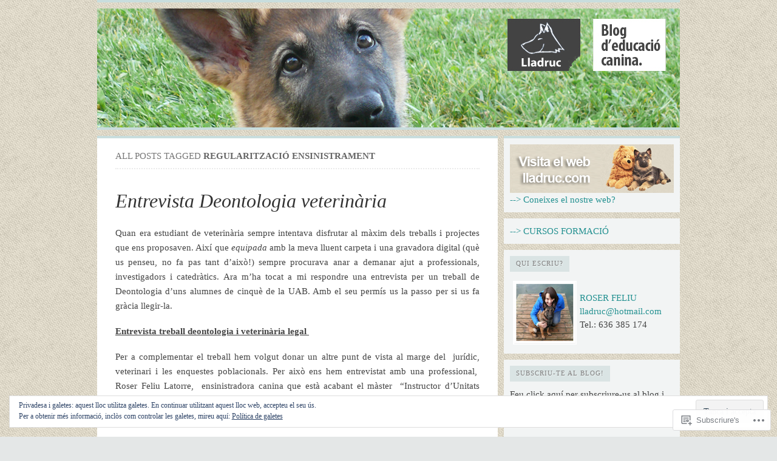

--- FILE ---
content_type: text/html; charset=UTF-8
request_url: https://lladruc.blog/tag/regularitzacio-ensinistrament/
body_size: 26688
content:

<!DOCTYPE html PUBLIC "-//W3C//DTD XHTML 1.0 Transitional//EN" "http://www.w3.org/TR/xhtml1/DTD/xhtml1-transitional.dtd">
<html xmlns="http://www.w3.org/1999/xhtml" lang="ca">
<head>
	<meta http-equiv="Content-Type" content="text/html; charset=UTF-8" />
	<title>Regularització ensinistrament | Lladruc</title>
	<link rel="profile" href="http://gmpg.org/xfn/11" />
	<link rel="pingback" href="https://lladruc.blog/xmlrpc.php" />
	<meta name='robots' content='max-image-preview:large' />

<!-- Async WordPress.com Remote Login -->
<script id="wpcom_remote_login_js">
var wpcom_remote_login_extra_auth = '';
function wpcom_remote_login_remove_dom_node_id( element_id ) {
	var dom_node = document.getElementById( element_id );
	if ( dom_node ) { dom_node.parentNode.removeChild( dom_node ); }
}
function wpcom_remote_login_remove_dom_node_classes( class_name ) {
	var dom_nodes = document.querySelectorAll( '.' + class_name );
	for ( var i = 0; i < dom_nodes.length; i++ ) {
		dom_nodes[ i ].parentNode.removeChild( dom_nodes[ i ] );
	}
}
function wpcom_remote_login_final_cleanup() {
	wpcom_remote_login_remove_dom_node_classes( "wpcom_remote_login_msg" );
	wpcom_remote_login_remove_dom_node_id( "wpcom_remote_login_key" );
	wpcom_remote_login_remove_dom_node_id( "wpcom_remote_login_validate" );
	wpcom_remote_login_remove_dom_node_id( "wpcom_remote_login_js" );
	wpcom_remote_login_remove_dom_node_id( "wpcom_request_access_iframe" );
	wpcom_remote_login_remove_dom_node_id( "wpcom_request_access_styles" );
}

// Watch for messages back from the remote login
window.addEventListener( "message", function( e ) {
	if ( e.origin === "https://r-login.wordpress.com" ) {
		var data = {};
		try {
			data = JSON.parse( e.data );
		} catch( e ) {
			wpcom_remote_login_final_cleanup();
			return;
		}

		if ( data.msg === 'LOGIN' ) {
			// Clean up the login check iframe
			wpcom_remote_login_remove_dom_node_id( "wpcom_remote_login_key" );

			var id_regex = new RegExp( /^[0-9]+$/ );
			var token_regex = new RegExp( /^.*|.*|.*$/ );
			if (
				token_regex.test( data.token )
				&& id_regex.test( data.wpcomid )
			) {
				// We have everything we need to ask for a login
				var script = document.createElement( "script" );
				script.setAttribute( "id", "wpcom_remote_login_validate" );
				script.src = '/remote-login.php?wpcom_remote_login=validate'
					+ '&wpcomid=' + data.wpcomid
					+ '&token=' + encodeURIComponent( data.token )
					+ '&host=' + window.location.protocol
					+ '//' + window.location.hostname
					+ '&postid=1366'
					+ '&is_singular=';
				document.body.appendChild( script );
			}

			return;
		}

		// Safari ITP, not logged in, so redirect
		if ( data.msg === 'LOGIN-REDIRECT' ) {
			window.location = 'https://wordpress.com/log-in?redirect_to=' + window.location.href;
			return;
		}

		// Safari ITP, storage access failed, remove the request
		if ( data.msg === 'LOGIN-REMOVE' ) {
			var css_zap = 'html { -webkit-transition: margin-top 1s; transition: margin-top 1s; } /* 9001 */ html { margin-top: 0 !important; } * html body { margin-top: 0 !important; } @media screen and ( max-width: 782px ) { html { margin-top: 0 !important; } * html body { margin-top: 0 !important; } }';
			var style_zap = document.createElement( 'style' );
			style_zap.type = 'text/css';
			style_zap.appendChild( document.createTextNode( css_zap ) );
			document.body.appendChild( style_zap );

			var e = document.getElementById( 'wpcom_request_access_iframe' );
			e.parentNode.removeChild( e );

			document.cookie = 'wordpress_com_login_access=denied; path=/; max-age=31536000';

			return;
		}

		// Safari ITP
		if ( data.msg === 'REQUEST_ACCESS' ) {
			console.log( 'request access: safari' );

			// Check ITP iframe enable/disable knob
			if ( wpcom_remote_login_extra_auth !== 'safari_itp_iframe' ) {
				return;
			}

			// If we are in a "private window" there is no ITP.
			var private_window = false;
			try {
				var opendb = window.openDatabase( null, null, null, null );
			} catch( e ) {
				private_window = true;
			}

			if ( private_window ) {
				console.log( 'private window' );
				return;
			}

			var iframe = document.createElement( 'iframe' );
			iframe.id = 'wpcom_request_access_iframe';
			iframe.setAttribute( 'scrolling', 'no' );
			iframe.setAttribute( 'sandbox', 'allow-storage-access-by-user-activation allow-scripts allow-same-origin allow-top-navigation-by-user-activation' );
			iframe.src = 'https://r-login.wordpress.com/remote-login.php?wpcom_remote_login=request_access&origin=' + encodeURIComponent( data.origin ) + '&wpcomid=' + encodeURIComponent( data.wpcomid );

			var css = 'html { -webkit-transition: margin-top 1s; transition: margin-top 1s; } /* 9001 */ html { margin-top: 46px !important; } * html body { margin-top: 46px !important; } @media screen and ( max-width: 660px ) { html { margin-top: 71px !important; } * html body { margin-top: 71px !important; } #wpcom_request_access_iframe { display: block; height: 71px !important; } } #wpcom_request_access_iframe { border: 0px; height: 46px; position: fixed; top: 0; left: 0; width: 100%; min-width: 100%; z-index: 99999; background: #23282d; } ';

			var style = document.createElement( 'style' );
			style.type = 'text/css';
			style.id = 'wpcom_request_access_styles';
			style.appendChild( document.createTextNode( css ) );
			document.body.appendChild( style );

			document.body.appendChild( iframe );
		}

		if ( data.msg === 'DONE' ) {
			wpcom_remote_login_final_cleanup();
		}
	}
}, false );

// Inject the remote login iframe after the page has had a chance to load
// more critical resources
window.addEventListener( "DOMContentLoaded", function( e ) {
	var iframe = document.createElement( "iframe" );
	iframe.style.display = "none";
	iframe.setAttribute( "scrolling", "no" );
	iframe.setAttribute( "id", "wpcom_remote_login_key" );
	iframe.src = "https://r-login.wordpress.com/remote-login.php"
		+ "?wpcom_remote_login=key"
		+ "&origin=aHR0cHM6Ly9sbGFkcnVjLmJsb2c%3D"
		+ "&wpcomid=4171409"
		+ "&time=" + Math.floor( Date.now() / 1000 );
	document.body.appendChild( iframe );
}, false );
</script>
<link rel='dns-prefetch' href='//s0.wp.com' />
<link rel="alternate" type="application/rss+xml" title="Lladruc &raquo; canal d&#039;informació" href="https://lladruc.blog/feed/" />
<link rel="alternate" type="application/rss+xml" title="Lladruc &raquo; Canal dels comentaris" href="https://lladruc.blog/comments/feed/" />
<link rel="alternate" type="application/rss+xml" title="Lladruc &raquo; Regularització ensinistrament Canal de les etiquetes" href="https://lladruc.blog/tag/regularitzacio-ensinistrament/feed/" />
	<script type="text/javascript">
		/* <![CDATA[ */
		function addLoadEvent(func) {
			var oldonload = window.onload;
			if (typeof window.onload != 'function') {
				window.onload = func;
			} else {
				window.onload = function () {
					oldonload();
					func();
				}
			}
		}
		/* ]]> */
	</script>
	<link crossorigin='anonymous' rel='stylesheet' id='all-css-0-1' href='/_static/??/wp-content/mu-plugins/widgets/eu-cookie-law/templates/style.css,/wp-content/mu-plugins/likes/jetpack-likes.css?m=1743883414j&cssminify=yes' type='text/css' media='all' />
<style id='wp-emoji-styles-inline-css'>

	img.wp-smiley, img.emoji {
		display: inline !important;
		border: none !important;
		box-shadow: none !important;
		height: 1em !important;
		width: 1em !important;
		margin: 0 0.07em !important;
		vertical-align: -0.1em !important;
		background: none !important;
		padding: 0 !important;
	}
/*# sourceURL=wp-emoji-styles-inline-css */
</style>
<link crossorigin='anonymous' rel='stylesheet' id='all-css-2-1' href='/wp-content/plugins/gutenberg-core/v22.2.0/build/styles/block-library/style.css?m=1764855221i&cssminify=yes' type='text/css' media='all' />
<style id='wp-block-library-inline-css'>
.has-text-align-justify {
	text-align:justify;
}
.has-text-align-justify{text-align:justify;}

/*# sourceURL=wp-block-library-inline-css */
</style><style id='global-styles-inline-css'>
:root{--wp--preset--aspect-ratio--square: 1;--wp--preset--aspect-ratio--4-3: 4/3;--wp--preset--aspect-ratio--3-4: 3/4;--wp--preset--aspect-ratio--3-2: 3/2;--wp--preset--aspect-ratio--2-3: 2/3;--wp--preset--aspect-ratio--16-9: 16/9;--wp--preset--aspect-ratio--9-16: 9/16;--wp--preset--color--black: #000000;--wp--preset--color--cyan-bluish-gray: #abb8c3;--wp--preset--color--white: #ffffff;--wp--preset--color--pale-pink: #f78da7;--wp--preset--color--vivid-red: #cf2e2e;--wp--preset--color--luminous-vivid-orange: #ff6900;--wp--preset--color--luminous-vivid-amber: #fcb900;--wp--preset--color--light-green-cyan: #7bdcb5;--wp--preset--color--vivid-green-cyan: #00d084;--wp--preset--color--pale-cyan-blue: #8ed1fc;--wp--preset--color--vivid-cyan-blue: #0693e3;--wp--preset--color--vivid-purple: #9b51e0;--wp--preset--gradient--vivid-cyan-blue-to-vivid-purple: linear-gradient(135deg,rgb(6,147,227) 0%,rgb(155,81,224) 100%);--wp--preset--gradient--light-green-cyan-to-vivid-green-cyan: linear-gradient(135deg,rgb(122,220,180) 0%,rgb(0,208,130) 100%);--wp--preset--gradient--luminous-vivid-amber-to-luminous-vivid-orange: linear-gradient(135deg,rgb(252,185,0) 0%,rgb(255,105,0) 100%);--wp--preset--gradient--luminous-vivid-orange-to-vivid-red: linear-gradient(135deg,rgb(255,105,0) 0%,rgb(207,46,46) 100%);--wp--preset--gradient--very-light-gray-to-cyan-bluish-gray: linear-gradient(135deg,rgb(238,238,238) 0%,rgb(169,184,195) 100%);--wp--preset--gradient--cool-to-warm-spectrum: linear-gradient(135deg,rgb(74,234,220) 0%,rgb(151,120,209) 20%,rgb(207,42,186) 40%,rgb(238,44,130) 60%,rgb(251,105,98) 80%,rgb(254,248,76) 100%);--wp--preset--gradient--blush-light-purple: linear-gradient(135deg,rgb(255,206,236) 0%,rgb(152,150,240) 100%);--wp--preset--gradient--blush-bordeaux: linear-gradient(135deg,rgb(254,205,165) 0%,rgb(254,45,45) 50%,rgb(107,0,62) 100%);--wp--preset--gradient--luminous-dusk: linear-gradient(135deg,rgb(255,203,112) 0%,rgb(199,81,192) 50%,rgb(65,88,208) 100%);--wp--preset--gradient--pale-ocean: linear-gradient(135deg,rgb(255,245,203) 0%,rgb(182,227,212) 50%,rgb(51,167,181) 100%);--wp--preset--gradient--electric-grass: linear-gradient(135deg,rgb(202,248,128) 0%,rgb(113,206,126) 100%);--wp--preset--gradient--midnight: linear-gradient(135deg,rgb(2,3,129) 0%,rgb(40,116,252) 100%);--wp--preset--font-size--small: 13px;--wp--preset--font-size--medium: 20px;--wp--preset--font-size--large: 36px;--wp--preset--font-size--x-large: 42px;--wp--preset--font-family--albert-sans: 'Albert Sans', sans-serif;--wp--preset--font-family--alegreya: Alegreya, serif;--wp--preset--font-family--arvo: Arvo, serif;--wp--preset--font-family--bodoni-moda: 'Bodoni Moda', serif;--wp--preset--font-family--bricolage-grotesque: 'Bricolage Grotesque', sans-serif;--wp--preset--font-family--cabin: Cabin, sans-serif;--wp--preset--font-family--chivo: Chivo, sans-serif;--wp--preset--font-family--commissioner: Commissioner, sans-serif;--wp--preset--font-family--cormorant: Cormorant, serif;--wp--preset--font-family--courier-prime: 'Courier Prime', monospace;--wp--preset--font-family--crimson-pro: 'Crimson Pro', serif;--wp--preset--font-family--dm-mono: 'DM Mono', monospace;--wp--preset--font-family--dm-sans: 'DM Sans', sans-serif;--wp--preset--font-family--dm-serif-display: 'DM Serif Display', serif;--wp--preset--font-family--domine: Domine, serif;--wp--preset--font-family--eb-garamond: 'EB Garamond', serif;--wp--preset--font-family--epilogue: Epilogue, sans-serif;--wp--preset--font-family--fahkwang: Fahkwang, sans-serif;--wp--preset--font-family--figtree: Figtree, sans-serif;--wp--preset--font-family--fira-sans: 'Fira Sans', sans-serif;--wp--preset--font-family--fjalla-one: 'Fjalla One', sans-serif;--wp--preset--font-family--fraunces: Fraunces, serif;--wp--preset--font-family--gabarito: Gabarito, system-ui;--wp--preset--font-family--ibm-plex-mono: 'IBM Plex Mono', monospace;--wp--preset--font-family--ibm-plex-sans: 'IBM Plex Sans', sans-serif;--wp--preset--font-family--ibarra-real-nova: 'Ibarra Real Nova', serif;--wp--preset--font-family--instrument-serif: 'Instrument Serif', serif;--wp--preset--font-family--inter: Inter, sans-serif;--wp--preset--font-family--josefin-sans: 'Josefin Sans', sans-serif;--wp--preset--font-family--jost: Jost, sans-serif;--wp--preset--font-family--libre-baskerville: 'Libre Baskerville', serif;--wp--preset--font-family--libre-franklin: 'Libre Franklin', sans-serif;--wp--preset--font-family--literata: Literata, serif;--wp--preset--font-family--lora: Lora, serif;--wp--preset--font-family--merriweather: Merriweather, serif;--wp--preset--font-family--montserrat: Montserrat, sans-serif;--wp--preset--font-family--newsreader: Newsreader, serif;--wp--preset--font-family--noto-sans-mono: 'Noto Sans Mono', sans-serif;--wp--preset--font-family--nunito: Nunito, sans-serif;--wp--preset--font-family--open-sans: 'Open Sans', sans-serif;--wp--preset--font-family--overpass: Overpass, sans-serif;--wp--preset--font-family--pt-serif: 'PT Serif', serif;--wp--preset--font-family--petrona: Petrona, serif;--wp--preset--font-family--piazzolla: Piazzolla, serif;--wp--preset--font-family--playfair-display: 'Playfair Display', serif;--wp--preset--font-family--plus-jakarta-sans: 'Plus Jakarta Sans', sans-serif;--wp--preset--font-family--poppins: Poppins, sans-serif;--wp--preset--font-family--raleway: Raleway, sans-serif;--wp--preset--font-family--roboto: Roboto, sans-serif;--wp--preset--font-family--roboto-slab: 'Roboto Slab', serif;--wp--preset--font-family--rubik: Rubik, sans-serif;--wp--preset--font-family--rufina: Rufina, serif;--wp--preset--font-family--sora: Sora, sans-serif;--wp--preset--font-family--source-sans-3: 'Source Sans 3', sans-serif;--wp--preset--font-family--source-serif-4: 'Source Serif 4', serif;--wp--preset--font-family--space-mono: 'Space Mono', monospace;--wp--preset--font-family--syne: Syne, sans-serif;--wp--preset--font-family--texturina: Texturina, serif;--wp--preset--font-family--urbanist: Urbanist, sans-serif;--wp--preset--font-family--work-sans: 'Work Sans', sans-serif;--wp--preset--spacing--20: 0.44rem;--wp--preset--spacing--30: 0.67rem;--wp--preset--spacing--40: 1rem;--wp--preset--spacing--50: 1.5rem;--wp--preset--spacing--60: 2.25rem;--wp--preset--spacing--70: 3.38rem;--wp--preset--spacing--80: 5.06rem;--wp--preset--shadow--natural: 6px 6px 9px rgba(0, 0, 0, 0.2);--wp--preset--shadow--deep: 12px 12px 50px rgba(0, 0, 0, 0.4);--wp--preset--shadow--sharp: 6px 6px 0px rgba(0, 0, 0, 0.2);--wp--preset--shadow--outlined: 6px 6px 0px -3px rgb(255, 255, 255), 6px 6px rgb(0, 0, 0);--wp--preset--shadow--crisp: 6px 6px 0px rgb(0, 0, 0);}:where(.is-layout-flex){gap: 0.5em;}:where(.is-layout-grid){gap: 0.5em;}body .is-layout-flex{display: flex;}.is-layout-flex{flex-wrap: wrap;align-items: center;}.is-layout-flex > :is(*, div){margin: 0;}body .is-layout-grid{display: grid;}.is-layout-grid > :is(*, div){margin: 0;}:where(.wp-block-columns.is-layout-flex){gap: 2em;}:where(.wp-block-columns.is-layout-grid){gap: 2em;}:where(.wp-block-post-template.is-layout-flex){gap: 1.25em;}:where(.wp-block-post-template.is-layout-grid){gap: 1.25em;}.has-black-color{color: var(--wp--preset--color--black) !important;}.has-cyan-bluish-gray-color{color: var(--wp--preset--color--cyan-bluish-gray) !important;}.has-white-color{color: var(--wp--preset--color--white) !important;}.has-pale-pink-color{color: var(--wp--preset--color--pale-pink) !important;}.has-vivid-red-color{color: var(--wp--preset--color--vivid-red) !important;}.has-luminous-vivid-orange-color{color: var(--wp--preset--color--luminous-vivid-orange) !important;}.has-luminous-vivid-amber-color{color: var(--wp--preset--color--luminous-vivid-amber) !important;}.has-light-green-cyan-color{color: var(--wp--preset--color--light-green-cyan) !important;}.has-vivid-green-cyan-color{color: var(--wp--preset--color--vivid-green-cyan) !important;}.has-pale-cyan-blue-color{color: var(--wp--preset--color--pale-cyan-blue) !important;}.has-vivid-cyan-blue-color{color: var(--wp--preset--color--vivid-cyan-blue) !important;}.has-vivid-purple-color{color: var(--wp--preset--color--vivid-purple) !important;}.has-black-background-color{background-color: var(--wp--preset--color--black) !important;}.has-cyan-bluish-gray-background-color{background-color: var(--wp--preset--color--cyan-bluish-gray) !important;}.has-white-background-color{background-color: var(--wp--preset--color--white) !important;}.has-pale-pink-background-color{background-color: var(--wp--preset--color--pale-pink) !important;}.has-vivid-red-background-color{background-color: var(--wp--preset--color--vivid-red) !important;}.has-luminous-vivid-orange-background-color{background-color: var(--wp--preset--color--luminous-vivid-orange) !important;}.has-luminous-vivid-amber-background-color{background-color: var(--wp--preset--color--luminous-vivid-amber) !important;}.has-light-green-cyan-background-color{background-color: var(--wp--preset--color--light-green-cyan) !important;}.has-vivid-green-cyan-background-color{background-color: var(--wp--preset--color--vivid-green-cyan) !important;}.has-pale-cyan-blue-background-color{background-color: var(--wp--preset--color--pale-cyan-blue) !important;}.has-vivid-cyan-blue-background-color{background-color: var(--wp--preset--color--vivid-cyan-blue) !important;}.has-vivid-purple-background-color{background-color: var(--wp--preset--color--vivid-purple) !important;}.has-black-border-color{border-color: var(--wp--preset--color--black) !important;}.has-cyan-bluish-gray-border-color{border-color: var(--wp--preset--color--cyan-bluish-gray) !important;}.has-white-border-color{border-color: var(--wp--preset--color--white) !important;}.has-pale-pink-border-color{border-color: var(--wp--preset--color--pale-pink) !important;}.has-vivid-red-border-color{border-color: var(--wp--preset--color--vivid-red) !important;}.has-luminous-vivid-orange-border-color{border-color: var(--wp--preset--color--luminous-vivid-orange) !important;}.has-luminous-vivid-amber-border-color{border-color: var(--wp--preset--color--luminous-vivid-amber) !important;}.has-light-green-cyan-border-color{border-color: var(--wp--preset--color--light-green-cyan) !important;}.has-vivid-green-cyan-border-color{border-color: var(--wp--preset--color--vivid-green-cyan) !important;}.has-pale-cyan-blue-border-color{border-color: var(--wp--preset--color--pale-cyan-blue) !important;}.has-vivid-cyan-blue-border-color{border-color: var(--wp--preset--color--vivid-cyan-blue) !important;}.has-vivid-purple-border-color{border-color: var(--wp--preset--color--vivid-purple) !important;}.has-vivid-cyan-blue-to-vivid-purple-gradient-background{background: var(--wp--preset--gradient--vivid-cyan-blue-to-vivid-purple) !important;}.has-light-green-cyan-to-vivid-green-cyan-gradient-background{background: var(--wp--preset--gradient--light-green-cyan-to-vivid-green-cyan) !important;}.has-luminous-vivid-amber-to-luminous-vivid-orange-gradient-background{background: var(--wp--preset--gradient--luminous-vivid-amber-to-luminous-vivid-orange) !important;}.has-luminous-vivid-orange-to-vivid-red-gradient-background{background: var(--wp--preset--gradient--luminous-vivid-orange-to-vivid-red) !important;}.has-very-light-gray-to-cyan-bluish-gray-gradient-background{background: var(--wp--preset--gradient--very-light-gray-to-cyan-bluish-gray) !important;}.has-cool-to-warm-spectrum-gradient-background{background: var(--wp--preset--gradient--cool-to-warm-spectrum) !important;}.has-blush-light-purple-gradient-background{background: var(--wp--preset--gradient--blush-light-purple) !important;}.has-blush-bordeaux-gradient-background{background: var(--wp--preset--gradient--blush-bordeaux) !important;}.has-luminous-dusk-gradient-background{background: var(--wp--preset--gradient--luminous-dusk) !important;}.has-pale-ocean-gradient-background{background: var(--wp--preset--gradient--pale-ocean) !important;}.has-electric-grass-gradient-background{background: var(--wp--preset--gradient--electric-grass) !important;}.has-midnight-gradient-background{background: var(--wp--preset--gradient--midnight) !important;}.has-small-font-size{font-size: var(--wp--preset--font-size--small) !important;}.has-medium-font-size{font-size: var(--wp--preset--font-size--medium) !important;}.has-large-font-size{font-size: var(--wp--preset--font-size--large) !important;}.has-x-large-font-size{font-size: var(--wp--preset--font-size--x-large) !important;}.has-albert-sans-font-family{font-family: var(--wp--preset--font-family--albert-sans) !important;}.has-alegreya-font-family{font-family: var(--wp--preset--font-family--alegreya) !important;}.has-arvo-font-family{font-family: var(--wp--preset--font-family--arvo) !important;}.has-bodoni-moda-font-family{font-family: var(--wp--preset--font-family--bodoni-moda) !important;}.has-bricolage-grotesque-font-family{font-family: var(--wp--preset--font-family--bricolage-grotesque) !important;}.has-cabin-font-family{font-family: var(--wp--preset--font-family--cabin) !important;}.has-chivo-font-family{font-family: var(--wp--preset--font-family--chivo) !important;}.has-commissioner-font-family{font-family: var(--wp--preset--font-family--commissioner) !important;}.has-cormorant-font-family{font-family: var(--wp--preset--font-family--cormorant) !important;}.has-courier-prime-font-family{font-family: var(--wp--preset--font-family--courier-prime) !important;}.has-crimson-pro-font-family{font-family: var(--wp--preset--font-family--crimson-pro) !important;}.has-dm-mono-font-family{font-family: var(--wp--preset--font-family--dm-mono) !important;}.has-dm-sans-font-family{font-family: var(--wp--preset--font-family--dm-sans) !important;}.has-dm-serif-display-font-family{font-family: var(--wp--preset--font-family--dm-serif-display) !important;}.has-domine-font-family{font-family: var(--wp--preset--font-family--domine) !important;}.has-eb-garamond-font-family{font-family: var(--wp--preset--font-family--eb-garamond) !important;}.has-epilogue-font-family{font-family: var(--wp--preset--font-family--epilogue) !important;}.has-fahkwang-font-family{font-family: var(--wp--preset--font-family--fahkwang) !important;}.has-figtree-font-family{font-family: var(--wp--preset--font-family--figtree) !important;}.has-fira-sans-font-family{font-family: var(--wp--preset--font-family--fira-sans) !important;}.has-fjalla-one-font-family{font-family: var(--wp--preset--font-family--fjalla-one) !important;}.has-fraunces-font-family{font-family: var(--wp--preset--font-family--fraunces) !important;}.has-gabarito-font-family{font-family: var(--wp--preset--font-family--gabarito) !important;}.has-ibm-plex-mono-font-family{font-family: var(--wp--preset--font-family--ibm-plex-mono) !important;}.has-ibm-plex-sans-font-family{font-family: var(--wp--preset--font-family--ibm-plex-sans) !important;}.has-ibarra-real-nova-font-family{font-family: var(--wp--preset--font-family--ibarra-real-nova) !important;}.has-instrument-serif-font-family{font-family: var(--wp--preset--font-family--instrument-serif) !important;}.has-inter-font-family{font-family: var(--wp--preset--font-family--inter) !important;}.has-josefin-sans-font-family{font-family: var(--wp--preset--font-family--josefin-sans) !important;}.has-jost-font-family{font-family: var(--wp--preset--font-family--jost) !important;}.has-libre-baskerville-font-family{font-family: var(--wp--preset--font-family--libre-baskerville) !important;}.has-libre-franklin-font-family{font-family: var(--wp--preset--font-family--libre-franklin) !important;}.has-literata-font-family{font-family: var(--wp--preset--font-family--literata) !important;}.has-lora-font-family{font-family: var(--wp--preset--font-family--lora) !important;}.has-merriweather-font-family{font-family: var(--wp--preset--font-family--merriweather) !important;}.has-montserrat-font-family{font-family: var(--wp--preset--font-family--montserrat) !important;}.has-newsreader-font-family{font-family: var(--wp--preset--font-family--newsreader) !important;}.has-noto-sans-mono-font-family{font-family: var(--wp--preset--font-family--noto-sans-mono) !important;}.has-nunito-font-family{font-family: var(--wp--preset--font-family--nunito) !important;}.has-open-sans-font-family{font-family: var(--wp--preset--font-family--open-sans) !important;}.has-overpass-font-family{font-family: var(--wp--preset--font-family--overpass) !important;}.has-pt-serif-font-family{font-family: var(--wp--preset--font-family--pt-serif) !important;}.has-petrona-font-family{font-family: var(--wp--preset--font-family--petrona) !important;}.has-piazzolla-font-family{font-family: var(--wp--preset--font-family--piazzolla) !important;}.has-playfair-display-font-family{font-family: var(--wp--preset--font-family--playfair-display) !important;}.has-plus-jakarta-sans-font-family{font-family: var(--wp--preset--font-family--plus-jakarta-sans) !important;}.has-poppins-font-family{font-family: var(--wp--preset--font-family--poppins) !important;}.has-raleway-font-family{font-family: var(--wp--preset--font-family--raleway) !important;}.has-roboto-font-family{font-family: var(--wp--preset--font-family--roboto) !important;}.has-roboto-slab-font-family{font-family: var(--wp--preset--font-family--roboto-slab) !important;}.has-rubik-font-family{font-family: var(--wp--preset--font-family--rubik) !important;}.has-rufina-font-family{font-family: var(--wp--preset--font-family--rufina) !important;}.has-sora-font-family{font-family: var(--wp--preset--font-family--sora) !important;}.has-source-sans-3-font-family{font-family: var(--wp--preset--font-family--source-sans-3) !important;}.has-source-serif-4-font-family{font-family: var(--wp--preset--font-family--source-serif-4) !important;}.has-space-mono-font-family{font-family: var(--wp--preset--font-family--space-mono) !important;}.has-syne-font-family{font-family: var(--wp--preset--font-family--syne) !important;}.has-texturina-font-family{font-family: var(--wp--preset--font-family--texturina) !important;}.has-urbanist-font-family{font-family: var(--wp--preset--font-family--urbanist) !important;}.has-work-sans-font-family{font-family: var(--wp--preset--font-family--work-sans) !important;}
/*# sourceURL=global-styles-inline-css */
</style>

<style id='classic-theme-styles-inline-css'>
/*! This file is auto-generated */
.wp-block-button__link{color:#fff;background-color:#32373c;border-radius:9999px;box-shadow:none;text-decoration:none;padding:calc(.667em + 2px) calc(1.333em + 2px);font-size:1.125em}.wp-block-file__button{background:#32373c;color:#fff;text-decoration:none}
/*# sourceURL=/wp-includes/css/classic-themes.min.css */
</style>
<link crossorigin='anonymous' rel='stylesheet' id='all-css-4-1' href='/_static/??-eJx9j+EKwjAMhF/INHQbU3+Iz2K7MKvNVpbU6dtbEacg7E8Ix313Cc4J/DgoDYop5j4Mgn50cfRXwcrYnbEggVMkmOhmGuyC6OIA0Uck40U2+BPEGb5ZExWd00lfDqYunCgSF9saNoeuJy24fHZQuq8jqdSAc2kiESiTQ2bQc+mSP+4tY8quXMikuDxy5IPdNrbd13XVXp7ZgmnO&cssminify=yes' type='text/css' media='all' />
<link crossorigin='anonymous' rel='stylesheet' id='all-css-6-1' href='/_static/??/wp-content/themes/pub/comet/inc/style-wpcom.css,/wp-content/themes/pub/comet/css/teal.css?m=1375707612j&cssminify=yes' type='text/css' media='all' />
<link crossorigin='anonymous' rel='stylesheet' id='print-css-7-1' href='/wp-content/themes/pub/comet/css/print.css?m=1314396823i&cssminify=yes' type='text/css' media='print' />
<style id='jetpack_facebook_likebox-inline-css'>
.widget_facebook_likebox {
	overflow: hidden;
}

/*# sourceURL=/wp-content/mu-plugins/jetpack-plugin/sun/modules/widgets/facebook-likebox/style.css */
</style>
<link crossorigin='anonymous' rel='stylesheet' id='all-css-10-1' href='/_static/??-eJzTLy/QTc7PK0nNK9HPLdUtyClNz8wr1i9KTcrJTwcy0/WTi5G5ekCujj52Temp+bo5+cmJJZn5eSgc3bScxMwikFb7XFtDE1NLExMLc0OTLACohS2q&cssminify=yes' type='text/css' media='all' />
<style id='jetpack-global-styles-frontend-style-inline-css'>
:root { --font-headings: unset; --font-base: unset; --font-headings-default: -apple-system,BlinkMacSystemFont,"Segoe UI",Roboto,Oxygen-Sans,Ubuntu,Cantarell,"Helvetica Neue",sans-serif; --font-base-default: -apple-system,BlinkMacSystemFont,"Segoe UI",Roboto,Oxygen-Sans,Ubuntu,Cantarell,"Helvetica Neue",sans-serif;}
/*# sourceURL=jetpack-global-styles-frontend-style-inline-css */
</style>
<link crossorigin='anonymous' rel='stylesheet' id='all-css-12-1' href='/_static/??-eJyNjcsKAjEMRX/IGtQZBxfip0hMS9sxTYppGfx7H7gRN+7ugcs5sFRHKi1Ig9Jd5R6zGMyhVaTrh8G6QFHfORhYwlvw6P39PbPENZmt4G/ROQuBKWVkxxrVvuBH1lIoz2waILJekF+HUzlupnG3nQ77YZwfuRJIaQ==&cssminify=yes' type='text/css' media='all' />
<script type="text/javascript" id="wpcom-actionbar-placeholder-js-extra">
/* <![CDATA[ */
var actionbardata = {"siteID":"4171409","postID":"0","siteURL":"https://lladruc.blog","xhrURL":"https://lladruc.blog/wp-admin/admin-ajax.php","nonce":"555bcfbc13","isLoggedIn":"","statusMessage":"","subsEmailDefault":"instantly","proxyScriptUrl":"https://s0.wp.com/wp-content/js/wpcom-proxy-request.js?m=1513050504i&amp;ver=20211021","i18n":{"followedText":"New posts from this site will now appear in your \u003Ca href=\"https://wordpress.com/reader\"\u003EReader\u003C/a\u003E","foldBar":"Collapse this bar","unfoldBar":"Expand this bar","shortLinkCopied":"Shortlink copied to clipboard."}};
//# sourceURL=wpcom-actionbar-placeholder-js-extra
/* ]]> */
</script>
<script type="text/javascript" id="jetpack-mu-wpcom-settings-js-before">
/* <![CDATA[ */
var JETPACK_MU_WPCOM_SETTINGS = {"assetsUrl":"https://s0.wp.com/wp-content/mu-plugins/jetpack-mu-wpcom-plugin/sun/jetpack_vendor/automattic/jetpack-mu-wpcom/src/build/"};
//# sourceURL=jetpack-mu-wpcom-settings-js-before
/* ]]> */
</script>
<script crossorigin='anonymous' type='text/javascript'  src='/_static/??/wp-content/js/rlt-proxy.js,/wp-content/blog-plugins/wordads-classes/js/cmp/v2/cmp-non-gdpr.js?m=1720530689j'></script>
<script type="text/javascript" id="rlt-proxy-js-after">
/* <![CDATA[ */
	rltInitialize( {"token":null,"iframeOrigins":["https:\/\/widgets.wp.com"]} );
//# sourceURL=rlt-proxy-js-after
/* ]]> */
</script>
<link rel="EditURI" type="application/rsd+xml" title="RSD" href="https://lladruc.wordpress.com/xmlrpc.php?rsd" />
<meta name="generator" content="WordPress.com" />

<!-- Jetpack Open Graph Tags -->
<meta property="og:type" content="website" />
<meta property="og:title" content="Regularització ensinistrament &#8211; Lladruc" />
<meta property="og:url" content="https://lladruc.blog/tag/regularitzacio-ensinistrament/" />
<meta property="og:site_name" content="Lladruc" />
<meta property="og:image" content="https://s0.wp.com/i/blank.jpg?m=1383295312i" />
<meta property="og:image:width" content="200" />
<meta property="og:image:height" content="200" />
<meta property="og:image:alt" content="" />
<meta property="og:locale" content="ca_ES" />

<!-- End Jetpack Open Graph Tags -->
<link rel="shortcut icon" type="image/x-icon" href="https://s0.wp.com/i/favicon.ico?m=1713425267i" sizes="16x16 24x24 32x32 48x48" />
<link rel="icon" type="image/x-icon" href="https://s0.wp.com/i/favicon.ico?m=1713425267i" sizes="16x16 24x24 32x32 48x48" />
<link rel="apple-touch-icon" href="https://s0.wp.com/i/webclip.png?m=1713868326i" />
<link rel='openid.server' href='https://lladruc.blog/?openidserver=1' />
<link rel='openid.delegate' href='https://lladruc.blog/' />
<link rel="search" type="application/opensearchdescription+xml" href="https://lladruc.blog/osd.xml" title="Lladruc" />
<link rel="search" type="application/opensearchdescription+xml" href="https://s1.wp.com/opensearch.xml" title="WordPress.com" />
		<style id="wpcom-hotfix-masterbar-style">
			@media screen and (min-width: 783px) {
				#wpadminbar .quicklinks li#wp-admin-bar-my-account.with-avatar > a img {
					margin-top: 5px;
				}
			}
		</style>
		<meta name="description" content="Entrades quant a Regularització ensinistrament escrites per lladruc" />
		<style type="text/css">
					#site-title,
			#site-description {
				position: absolute !important;
				clip: rect( 1px 1px 1px 1px ); /* IE6, IE7 */
				clip: rect( 1px, 1px, 1px, 1px );
			}
							#header {
				height: 200px;
				padding: 0;
				position: relative;
			}
			#header-image {
				position: absolute;
				top: 0;
				left: 0;
				z-index: 2;
			}
			#site-title,
			#site-description {
				position: relative;
				z-index: 2;
				margin-left: 40px;
				margin-right: 40px;
			}
						</style>
		<style type="text/css" id="custom-background-css">
body.custom-background { background-image: url("https://lladruc.files.wordpress.com/2012/11/fabric_bg.jpg"); background-position: left top; background-size: auto; background-repeat: repeat; background-attachment: fixed; }
</style>
			<script type="text/javascript">

			window.doNotSellCallback = function() {

				var linkElements = [
					'a[href="https://wordpress.com/?ref=footer_blog"]',
					'a[href="https://wordpress.com/?ref=footer_website"]',
					'a[href="https://wordpress.com/?ref=vertical_footer"]',
					'a[href^="https://wordpress.com/?ref=footer_segment_"]',
				].join(',');

				var dnsLink = document.createElement( 'a' );
				dnsLink.href = 'https://wordpress.com/advertising-program-optout/';
				dnsLink.classList.add( 'do-not-sell-link' );
				dnsLink.rel = 'nofollow';
				dnsLink.style.marginLeft = '0.5em';
				dnsLink.textContent = 'Do Not Sell or Share My Personal Information';

				var creditLinks = document.querySelectorAll( linkElements );

				if ( 0 === creditLinks.length ) {
					return false;
				}

				Array.prototype.forEach.call( creditLinks, function( el ) {
					el.insertAdjacentElement( 'afterend', dnsLink );
				});

				return true;
			};

		</script>
		<script type="text/javascript">
	window.google_analytics_uacct = "UA-52447-2";
</script>

<script type="text/javascript">
	var _gaq = _gaq || [];
	_gaq.push(['_setAccount', 'UA-52447-2']);
	_gaq.push(['_gat._anonymizeIp']);
	_gaq.push(['_setDomainName', 'none']);
	_gaq.push(['_setAllowLinker', true]);
	_gaq.push(['_initData']);
	_gaq.push(['_trackPageview']);

	(function() {
		var ga = document.createElement('script'); ga.type = 'text/javascript'; ga.async = true;
		ga.src = ('https:' == document.location.protocol ? 'https://ssl' : 'http://www') + '.google-analytics.com/ga.js';
		(document.getElementsByTagName('head')[0] || document.getElementsByTagName('body')[0]).appendChild(ga);
	})();
</script>
<link crossorigin='anonymous' rel='stylesheet' id='all-css-2-3' href='/_static/??-eJyNzMsKAjEMheEXshPqBXUhPoo4bRgytmkwCYNvbwdm487d+eDwwyIhNTZkg+pBik/ECjOaPNNrM6gzPIgTjE4ld46a3iRGrX9/NFTiIanu4O9wbdkLKiyUJzQFaxKkaV9qn4Jr7V5v8Xw6XC/xGPfzF4aPQ7Q=&cssminify=yes' type='text/css' media='all' />
</head>
<body class="archive tag tag-regularitzacio-ensinistrament tag-78341444 custom-background wp-theme-pubcomet customizer-styles-applied comet-content-sidebar jetpack-reblog-enabled">

<div id="wrap">

	<ul class="menu"></ul>
	<div id="header">
		<a id="header-image" href="https://lladruc.blog"><img src="https://lladruc.blog/wp-content/uploads/2015/12/baner9.jpg" alt="" /></a><h1 id="site-title"><a href="https://lladruc.blog">Lladruc</a></h1><a id="site-description" href="https://lladruc.blog">Blog d&#039;ensinistrament caní</a>	</div><!-- /header -->

	
	<div id="content" class="site-content">

				
		<div id="c2">

	<div id="page-head">
	<h2 id="page-intro">All posts tagged <b>Regularització ensinistrament</b></h2>	</div>


	
	<!-- post -->
	<div class="post-1366 post type-post status-publish format-standard hentry category-veterinaria tag-etica-professional tag-deontologia tag-deontologia-veterinaria tag-estudiants-de-veterinaria tag-feliu tag-gossos-datac tag-gossos-dintervencio tag-gossos-de-defensa tag-normativa tag-regularitzacio-ensinistrament tag-roser tag-treball tag-treball-de-recerca tag-uab tag-universitat-autonoma-de-barcelona tag-veterinaria" id="post-1366">
		<h1 class="post-title"><a href="https://lladruc.blog/2012/02/07/entrevista-deontologia-veterinaria/" rel="bookmark">Entrevista Deontologia veterinària</a></h1>		<div class="post-text">
		<p style="text-align:justify;">Quan era estudiant de veterinària sempre intentava disfrutar al màxim dels treballs i projectes que ens proposaven. Així que <em>equipada</em> amb la meva lluent carpeta i una gravadora digital (què us penseu, no fa pas tant d&#8217;això!) sempre procurava anar a demanar ajut a professionals, investigadors i catedràtics. Ara m&#8217;ha tocat a mi respondre una entrevista per un treball de Deontologia d&#8217;uns alumnes de cinquè de la UAB. Amb el seu permís us la passo per si us fa gràcia llegir-la.</p>
<p style="text-align:justify;"><strong><span style="text-decoration:underline;">Entrevista treball deontologia i veterinària legal </span></strong></p>
<p style="text-align:justify;">Per a complementar el treball hem volgut donar un altre punt de vista al marge del  jurídic, veterinari i les enquestes poblacionals. Per això ens hem entrevistat amb una professional,  Roser Feliu Latorre,  ensinistradora canina que està acabant el màster  “Instructor d’Unitats Canines de Treball” a la Universitat Autònoma de Barcelona (UAB) i directora de “Lladruc” (www.lladruc.com) servei d’educació canina a domicili a la província de Girona.</p>
<p style="text-align:justify;"><strong>Quants anys fa que et dediques a l’ensinistrament caní?</strong></p>
<p style="text-align:justify;">Em dedico professionalment a l’ensinistrament des del Juliol del 2008.</p>
<p style="text-align:justify;"><strong>Tens alguna titulació que acrediti la teva preparació com a ensinistradora professional?</strong></p>
<p style="text-align:justify;">Fins el 31 d’Agost del 2011, quan va sortir la primera normativa que regularitzava el nostre sector, no hi havia cap titulació específica que habilités l’exercici de la nostra professió.</p>
<p style="text-align:justify;">Ara estic cursant la primera titulació oficial universitària en aquest àmbit a nivell mundial, el “Màster en instructor d’unitats canines de treball”. Abans d’això, però, vaig fer diversos cursos organitzats per empreses privades d’ensinistrament i vaig dedicar molts esforços personals i econòmics en formar-me amb els millors professionals de cada àmbit (mushing, ensinistrament esportiu, handling, detecció, etc.).</p>
<p style="text-align:justify;"><strong>Hi ha alguna titulació necessària a l’hora d’ensinistrar gossos per a fer l’ensinistrament bàsic? I per a ensinistrar gossos que tinguin la funció de guarda o defensa?</strong></p>
<p style="text-align:justify;">Tal com he comentat en el paràgraf anterior, actualment s’està regularitzant el sector. En principi hi haurà tres ofertes formatives: ensinistrament de base, ensinistrament de gossos de seguretat i detecció i ensinistrament de gossos d’assistència. L’ensinistrament dels mal anomenats “gossos de guarda i defensa” (entesos com a “gossos d’intervenció)” s’inclouria en l’apartat general de “gossos de seguretat”.</p>
<p style="text-align:justify;"><strong>Quina és la teva experiència en el marc de l’ensinistrament  de gossos amb aquesta finalitat?</strong></p>
<p style="text-align:justify;">Actualment, com a civil, m’és prohibit l’ensinistrament de gossos d’intervenció i/o defensa personal ja que aquesta especialitat hauria de ser destinada únicament a cossos i forces de seguretat de l’Estat i empreses de seguretat convenientment acreditades.</p>
<p style="text-align:justify;"><strong>Creus que hi ha intrusisme en la vostra professió? En cas afirmatiu, creus que pot estar relacionada amb programes mediàtics com “<em>El encantador de perros”?</em></strong></p>
<p style="text-align:justify;">L’intrusisme és un dels problemes més greus de la nostra professió ja que durant anys la manca d’una formació reglada ha fet que qualsevol pugui autoanomenar-se “ensinistrador” sense tenir un nivell de coneixements teòrics ni pràctics mínimament acceptables i tot evadint les obligacions fiscals. Això provoca greus prejudicis als propietaris i, inevitablement, un desprestigi generalitzat.  Programes com “El encantador de perros” o “Malas pulgas” han posat de moda un ensinistrador purament mediàtic que aparentment soluciona els casos en un temps rècord i sense cap intervenció per part del propietari. Aquesta visió és molt allunyada de la nostra manera de treballar on els educadors canins moderns intentem implicar el màxim a l’amo en el procés ja que, en un elevat nombre de casos, és el comportament d’aquest el que genera conflictes en l’animal.</p>
<p style="text-align:justify;"><strong>Segons la teva experiència com a ensinistradora: la gent que es creu capacitada per a tenir o manipular un gos de guarda i defensa, creus que realment pot fer-ho?</strong></p>
<p style="text-align:justify;">Crec que un gos d’intervenció, per més acurat i fiable que sigui el seu ensinistrament, no deixa de ser una arma que pot ser molt perillosa en mans inexpertes per la qual cosa desaconsello totalment a qualsevol que no sigui membre d’un cos o una força de seguretat de l’estat amb una formació específica a emprar-lo.</p>
<p style="text-align:justify;">En aquest punt, crec que també s’hauria de tenir molt clara la raó per la qual alguns particulars desitgen tenir un gos d’aquestes característiques ja que, si per exemple es tracta de dissuadir a un potencial lladre d’entrar en una propietat privada, hi ha sistemes que s’han demostrat molt més eficaços que un gos (alarmes, tanques de seguretat, etc.).</p>
<p style="text-align:justify;"><strong>Creus que la gent és realment conscient del risc que pot suposar no educar adequadament un gos d’aquestes característiques? </strong></p>
<p style="text-align:justify;">Tal com comentava anteriorment, la falta de regularització del sector fa que qualsevol eixelebrat amb ínfules de professional es salti la normativa vigent i es cregui capaç d’ensinistrar un gos d’aquestes característiques per a usos indeguts. Molts d’ells obliden que un gos ensinistrat així pot causar accidents mortals, sobretot en famílies amb nens o persones d’avançada edat. El que personalment em treu més de polleguera és tenir la certesa que aquests “ensinistradors de gossos d’atac” s’estan aprofitant d’una necessitat o inseguretat d’un propietari novell o desorientat per omplir-se vilment les butxaques.</p>
<p style="text-align:justify;"><strong>La crisis actual està impulsant una demanda de la població per a que els ensinistris el seu gos amb aptituds de guarda o defensa?</strong></p>
<p style="text-align:justify;">Sí, en els últims mesos l’augment de la delinqüència propiciat per la crisi econòmica actual, ha causat molta inseguretat en alguns ciutadans que volen protegir la seva llar, empresa o nau industrial amb l’ús de gossos específicament ensinistrats. A Lladruc, la nostra empresa, per exemple, rebíem trucades esporàdiques demanant gossos d’aquestes característiques però en els últims mesos la tendència ha augmentat alarmantment. Comencem a preocupar-nos de debò!</p>
<div id="jp-post-flair" class="sharedaddy sd-like-enabled sd-sharing-enabled"><div class="sharedaddy sd-sharing-enabled"><div class="robots-nocontent sd-block sd-social sd-social-icon-text sd-sharing"><h3 class="sd-title">Comparteix-ho amb els teus amics!</h3><div class="sd-content"><ul><li><a href="#" class="sharing-anchor sd-button share-more"><span>Comparteix</span></a></li><li class="share-end"></li></ul><div class="sharing-hidden"><div class="inner" style="display: none;"><ul><li class="share-facebook"><a rel="nofollow noopener noreferrer"
				data-shared="sharing-facebook-1366"
				class="share-facebook sd-button share-icon"
				href="https://lladruc.blog/2012/02/07/entrevista-deontologia-veterinaria/?share=facebook"
				target="_blank"
				aria-labelledby="sharing-facebook-1366"
				>
				<span id="sharing-facebook-1366" hidden>Feu clic per compartir al Facebook (S&#039;obre en una nova finestra)</span>
				<span>Facebook</span>
			</a></li><li class="share-twitter"><a rel="nofollow noopener noreferrer"
				data-shared="sharing-twitter-1366"
				class="share-twitter sd-button share-icon"
				href="https://lladruc.blog/2012/02/07/entrevista-deontologia-veterinaria/?share=twitter"
				target="_blank"
				aria-labelledby="sharing-twitter-1366"
				>
				<span id="sharing-twitter-1366" hidden>Feu clic per compartir a X (S&#039;obre en una nova finestra)</span>
				<span>X</span>
			</a></li><li class="share-email"><a rel="nofollow noopener noreferrer"
				data-shared="sharing-email-1366"
				class="share-email sd-button share-icon"
				href="mailto:?subject=%5BEntrada%20compartida%5D%20Entrevista%20Deontologia%20veterin%C3%A0ria&#038;body=https%3A%2F%2Flladruc.blog%2F2012%2F02%2F07%2Fentrevista-deontologia-veterinaria%2F&#038;share=email"
				target="_blank"
				aria-labelledby="sharing-email-1366"
				data-email-share-error-title="Teniu el correu electrònic configurat?" data-email-share-error-text="Si teniu problemes a l&#039;hora de compartir per correu electrònic, és possible que no tingueu un correu electrònic configurat per al vostre navegador. Pot ser que l&#039;hàgiu de crear un nou correu electrònic." data-email-share-nonce="4f177a57c7" data-email-share-track-url="https://lladruc.blog/2012/02/07/entrevista-deontologia-veterinaria/?share=email">
				<span id="sharing-email-1366" hidden>Feu clic per enviar un enllaç per correu electrònic a un amic (S&#039;obre en una nova finestra)</span>
				<span>Correu electrònic</span>
			</a></li><li class="share-end"></li></ul></div></div></div></div></div><div class='sharedaddy sd-block sd-like jetpack-likes-widget-wrapper jetpack-likes-widget-unloaded' id='like-post-wrapper-4171409-1366-6955d07a9be44' data-src='//widgets.wp.com/likes/index.html?ver=20260101#blog_id=4171409&amp;post_id=1366&amp;origin=lladruc.wordpress.com&amp;obj_id=4171409-1366-6955d07a9be44&amp;domain=lladruc.blog' data-name='like-post-frame-4171409-1366-6955d07a9be44' data-title='M&#039;agrada o rebloga'><div class='likes-widget-placeholder post-likes-widget-placeholder' style='height: 55px;'><span class='button'><span>M&#039;agrada</span></span> <span class='loading'>S&#039;està carregant...</span></div><span class='sd-text-color'></span><a class='sd-link-color'></a></div></div>		</div>
		<div class="post-meta">
			<div class="row">
									<div class="alignright"><a href="https://lladruc.blog/2012/02/07/entrevista-deontologia-veterinaria/#comments">2 comentaris</a></div>
				
				<span class="byline-post-date">by <a href="https://lladruc.blog/author/lladruc/" title="View all posts by lladruc">lladruc</a> on <em>febrer 7, 2012</em> &nbsp;&bull;&nbsp; </span>

				
				<a href="https://lladruc.blog/2012/02/07/entrevista-deontologia-veterinaria/" rel="bookmark">Enllaç permanent</a>

							</div>
						<div class="row">Posted in <a href="https://lladruc.blog/category/veterinaria/" rel="category tag">Veterinària</a></div>
			
			<div class="row">Etiquetat <a href="https://lladruc.blog/tag/etica-professional/" rel="tag">Ètica professional</a>, <a href="https://lladruc.blog/tag/deontologia/" rel="tag">Deontologia</a>, <a href="https://lladruc.blog/tag/deontologia-veterinaria/" rel="tag">deontologia veterinària</a>, <a href="https://lladruc.blog/tag/estudiants-de-veterinaria/" rel="tag">estudiants de veterinària</a>, <a href="https://lladruc.blog/tag/feliu/" rel="tag">feliu</a>, <a href="https://lladruc.blog/tag/gossos-datac/" rel="tag">Gossos d'atac</a>, <a href="https://lladruc.blog/tag/gossos-dintervencio/" rel="tag">Gossos d'intervenció</a>, <a href="https://lladruc.blog/tag/gossos-de-defensa/" rel="tag">Gossos de defensa</a>, <a href="https://lladruc.blog/tag/normativa/" rel="tag">Normativa</a>, <a href="https://lladruc.blog/tag/regularitzacio-ensinistrament/" rel="tag">Regularització ensinistrament</a>, <a href="https://lladruc.blog/tag/roser/" rel="tag">Roser</a>, <a href="https://lladruc.blog/tag/treball/" rel="tag">treball</a>, <a href="https://lladruc.blog/tag/treball-de-recerca/" rel="tag">treball de recerca</a>, <a href="https://lladruc.blog/tag/uab/" rel="tag">UAB</a>, <a href="https://lladruc.blog/tag/universitat-autonoma-de-barcelona/" rel="tag">Universitat autònoma de barcelona</a>, <a href="https://lladruc.blog/tag/veterinaria/" rel="tag">Veterinària</a></div>
		</div>
		<div class="print-view">
			<p><em>Posted by lladruc on febrer 7, 2012</em></p>
			<p>https://lladruc.blog/2012/02/07/entrevista-deontologia-veterinaria/</p>
		</div>
	</div>
	<!--/post -->

	<div class="sep"></div>

	
	<div class="navigation">
		<div class="alignleft"></div>
		<div class="alignright"></div>
	</div>

	
		</div><!-- /c2 -->

							<div id="c3">
			
<ul class="widgets">

<li id="text-4" class="widget widget_text">			<div class="textwidget"><a target="_blank" href="http://www.lladruc.com" rel="noopener">
<img src="https://lladruc.files.wordpress.com/2012/12/botoweblladruc2.png">
</a>
<br />
<a href="https://lladruc.wordpress.com/2008/11/21/lladruc-com/">--&gt; Coneixes el nostre web?</a></div>
		</li><li id="text-5" class="widget widget_text">			<div class="textwidget"><a href="https://lladruc.wordpress.com/category/cursos-formacio/">--&gt; CURSOS FORMACIÓ</a>


</div>
		</li><li id="text-6" class="widget widget_text"><h2 class="widget-title">Qui escriu?</h2>			<div class="textwidget"><p>
<a href="https://lladruc.wordpress.com/2008/11/21/qui-escriu/">
<img src="https://lladruc.files.wordpress.com/2012/12/roser.png" style="margin:5px;float:left;" />
<br />ROSER FELIU
</a>
<br />
<a href="mailto:lladruc@hotmail.com">lladruc@hotmail.com</a>
<br />
Tel.: 636 385 174</p></div>
		</li><li id="blog_subscription-2" class="widget widget_blog_subscription jetpack_subscription_widget"><h2 class="widget-title"><label for="subscribe-field">SUBSCRIU-TE AL BLOG! </label></h2>

			<div class="wp-block-jetpack-subscriptions__container">
			<form
				action="https://subscribe.wordpress.com"
				method="post"
				accept-charset="utf-8"
				data-blog="4171409"
				data-post_access_level="everybody"
				id="subscribe-blog"
			>
				<p>Feu click aquí per subscriure-us al blog i rebre notificacions dels nous posts via e-mail </p>
				<p id="subscribe-email">
					<label
						id="subscribe-field-label"
						for="subscribe-field"
						class="screen-reader-text"
					>
						Adreça electrònica:					</label>

					<input
							type="email"
							name="email"
							autocomplete="email"
							
							style="width: 95%; padding: 1px 10px"
							placeholder="Adreça de correu electrònic"
							value=""
							id="subscribe-field"
							required
						/>				</p>

				<p id="subscribe-submit"
									>
					<input type="hidden" name="action" value="subscribe"/>
					<input type="hidden" name="blog_id" value="4171409"/>
					<input type="hidden" name="source" value="https://lladruc.blog/tag/regularitzacio-ensinistrament/"/>
					<input type="hidden" name="sub-type" value="widget"/>
					<input type="hidden" name="redirect_fragment" value="subscribe-blog"/>
					<input type="hidden" id="_wpnonce" name="_wpnonce" value="a7f3d6784e" />					<button type="submit"
													class="wp-block-button__link"
																	>
						SUBSCRIU-TE! 					</button>
				</p>
			</form>
							<div class="wp-block-jetpack-subscriptions__subscount">
					Uneix altres 295 subscriptors				</div>
						</div>
			
</li><li id="twitter-3" class="widget widget_twitter"><h2 class="widget-title"><a href='http://twitter.com/Canlladruc'>Un Twiiiiiiit Lladruc!</a></h2><a class="twitter-timeline" data-height="600" data-dnt="true" href="https://twitter.com/Canlladruc">Tweets by Canlladruc</a></li><li id="facebook-likebox-3" class="widget widget_facebook_likebox"><h2 class="widget-title"><a href="https://www.facebook.com/pages/Lladruc/263650934483">Pàgina de Facebook Lladruc</a></h2>		<div id="fb-root"></div>
		<div class="fb-page" data-href="https://www.facebook.com/pages/Lladruc/263650934483" data-width="270"  data-height="300" data-hide-cover="false" data-show-facepile="false" data-tabs="timeline" data-hide-cta="false" data-small-header="false">
		<div class="fb-xfbml-parse-ignore"><blockquote cite="https://www.facebook.com/pages/Lladruc/263650934483"><a href="https://www.facebook.com/pages/Lladruc/263650934483">Pàgina de Facebook Lladruc</a></blockquote></div>
		</div>
		</li><li id="wp_tag_cloud-2" class="widget wp_widget_tag_cloud"><h2 class="widget-title">Etiquetes</h2><a href="https://lladruc.blog/tag/adiestrament/" class="tag-cloud-link tag-link-73877615 tag-link-position-1" style="font-size: 10.697247706422pt;" aria-label="Adiestrament (12 elements)">Adiestrament</a>
<a href="https://lladruc.blog/tag/adeu/" class="tag-cloud-link tag-link-2233606 tag-link-position-2" style="font-size: 8pt;" aria-label="Adéu (7 elements)">Adéu</a>
<a href="https://lladruc.blog/tag/bon-nadal/" class="tag-cloud-link tag-link-587617 tag-link-position-3" style="font-size: 8pt;" aria-label="Bon nadal (7 elements)">Bon nadal</a>
<a href="https://lladruc.blog/tag/border-collie/" class="tag-cloud-link tag-link-673057 tag-link-position-4" style="font-size: 8pt;" aria-label="Border Collie (7 elements)">Border Collie</a>
<a href="https://lladruc.blog/tag/cadell/" class="tag-cloud-link tag-link-5285265 tag-link-position-5" style="font-size: 10.311926605505pt;" aria-label="Cadell (11 elements)">Cadell</a>
<a href="https://lladruc.blog/tag/cadell-pastor-alemany/" class="tag-cloud-link tag-link-58537364 tag-link-position-6" style="font-size: 9.7981651376147pt;" aria-label="Cadell pastor alemany (10 elements)">Cadell pastor alemany</a>
<a href="https://lladruc.blog/tag/cadells/" class="tag-cloud-link tag-link-14244879 tag-link-position-7" style="font-size: 12.880733944954pt;" aria-label="cadells (18 elements)">cadells</a>
<a href="https://lladruc.blog/tag/cendra/" class="tag-cloud-link tag-link-21347386 tag-link-position-8" style="font-size: 15.064220183486pt;" aria-label="Cendra (27 elements)">Cendra</a>
<a href="https://lladruc.blog/tag/club-agility-girona/" class="tag-cloud-link tag-link-142122768 tag-link-position-9" style="font-size: 8.6422018348624pt;" aria-label="Club Agility Girona (8 elements)">Club Agility Girona</a>
<a href="https://lladruc.blog/tag/competicio/" class="tag-cloud-link tag-link-695604 tag-link-position-10" style="font-size: 9.2844036697248pt;" aria-label="Competició (9 elements)">Competició</a>
<a href="https://lladruc.blog/tag/concurs-de-fotografia/" class="tag-cloud-link tag-link-28005673 tag-link-position-11" style="font-size: 8.6422018348624pt;" aria-label="Concurs de fotografia (8 elements)">Concurs de fotografia</a>
<a href="https://lladruc.blog/tag/concurs-fotografia/" class="tag-cloud-link tag-link-20617290 tag-link-position-12" style="font-size: 12.238532110092pt;" aria-label="Concurs fotografia (16 elements)">Concurs fotografia</a>
<a href="https://lladruc.blog/tag/concurs-fotografia-canina/" class="tag-cloud-link tag-link-50616390 tag-link-position-13" style="font-size: 8.6422018348624pt;" aria-label="Concurs fotografia canina (8 elements)">Concurs fotografia canina</a>
<a href="https://lladruc.blog/tag/concurs-fotografia-gossos/" class="tag-cloud-link tag-link-36499505 tag-link-position-14" style="font-size: 11.596330275229pt;" aria-label="Concurs fotografia gossos (14 elements)">Concurs fotografia gossos</a>
<a href="https://lladruc.blog/tag/concurs-fotos/" class="tag-cloud-link tag-link-13007719 tag-link-position-15" style="font-size: 9.2844036697248pt;" aria-label="Concurs fotos (9 elements)">Concurs fotos</a>
<a href="https://lladruc.blog/tag/concurs-lladruc/" class="tag-cloud-link tag-link-37538769 tag-link-position-16" style="font-size: 11.211009174312pt;" aria-label="Concurs Lladruc (13 elements)">Concurs Lladruc</a>
<a href="https://lladruc.blog/tag/ctac/" class="tag-cloud-link tag-link-23437521 tag-link-position-17" style="font-size: 9.2844036697248pt;" aria-label="CTAC (9 elements)">CTAC</a>
<a href="https://lladruc.blog/tag/ctac-girona/" class="tag-cloud-link tag-link-34812317 tag-link-position-18" style="font-size: 8pt;" aria-label="CTAC Girona (7 elements)">CTAC Girona</a>
<a href="https://lladruc.blog/tag/curs-cadells/" class="tag-cloud-link tag-link-29658447 tag-link-position-19" style="font-size: 14.422018348624pt;" aria-label="Curs cadells (24 elements)">Curs cadells</a>
<a href="https://lladruc.blog/tag/curs-cadells-girona/" class="tag-cloud-link tag-link-202246865 tag-link-position-20" style="font-size: 11.853211009174pt;" aria-label="Curs cadells Girona (15 elements)">Curs cadells Girona</a>
<a href="https://lladruc.blog/tag/curs-educacio-canina/" class="tag-cloud-link tag-link-49204308 tag-link-position-21" style="font-size: 17.119266055046pt;" aria-label="Curs educació canina (40 elements)">Curs educació canina</a>
<a href="https://lladruc.blog/tag/curs-educacio-canina-girona/" class="tag-cloud-link tag-link-68067077 tag-link-position-22" style="font-size: 12.623853211009pt;" aria-label="Curs educació canina Girona (17 elements)">Curs educació canina Girona</a>
<a href="https://lladruc.blog/tag/curs-educacio-canina-i-coneixements-veterinaris/" class="tag-cloud-link tag-link-68067076 tag-link-position-23" style="font-size: 15.449541284404pt;" aria-label="Curs educació canina i coneixements veterinaris (29 elements)">Curs educació canina i coneixements veterinaris</a>
<a href="https://lladruc.blog/tag/curs-ensinistrament/" class="tag-cloud-link tag-link-66327672 tag-link-position-24" style="font-size: 18.275229357798pt;" aria-label="Curs ensinistrament (49 elements)">Curs ensinistrament</a>
<a href="https://lladruc.blog/tag/curs-ensinistrament-figueres/" class="tag-cloud-link tag-link-170142939 tag-link-position-25" style="font-size: 8.6422018348624pt;" aria-label="Curs ensinistrament Figueres (8 elements)">Curs ensinistrament Figueres</a>
<a href="https://lladruc.blog/tag/curs-ensinistrament-girona/" class="tag-cloud-link tag-link-51347357 tag-link-position-26" style="font-size: 16.605504587156pt;" aria-label="Curs ensinistrament Girona (36 elements)">Curs ensinistrament Girona</a>
<a href="https://lladruc.blog/tag/curs-ensinistrament-gossos/" class="tag-cloud-link tag-link-61782957 tag-link-position-27" style="font-size: 14.807339449541pt;" aria-label="Curs ensinistrament gossos (26 elements)">Curs ensinistrament gossos</a>
<a href="https://lladruc.blog/tag/curs-ensinistrament-gossos-girona/" class="tag-cloud-link tag-link-68067080 tag-link-position-28" style="font-size: 11.596330275229pt;" aria-label="Curs ensinistrament gossos Girona (14 elements)">Curs ensinistrament gossos Girona</a>
<a href="https://lladruc.blog/tag/curs-guia-cani/" class="tag-cloud-link tag-link-257947639 tag-link-position-29" style="font-size: 9.2844036697248pt;" aria-label="Curs guia caní (9 elements)">Curs guia caní</a>
<a href="https://lladruc.blog/tag/curs-lladruc/" class="tag-cloud-link tag-link-73877618 tag-link-position-30" style="font-size: 9.2844036697248pt;" aria-label="Curs Lladruc (9 elements)">Curs Lladruc</a>
<a href="https://lladruc.blog/tag/dogfrisbee/" class="tag-cloud-link tag-link-574706 tag-link-position-31" style="font-size: 8.6422018348624pt;" aria-label="Dogfrisbee (8 elements)">Dogfrisbee</a>
<a href="https://lladruc.blog/tag/educacio-basica/" class="tag-cloud-link tag-link-17931705 tag-link-position-32" style="font-size: 8pt;" aria-label="educació bàsica (7 elements)">educació bàsica</a>
<a href="https://lladruc.blog/tag/educacio-cadell/" class="tag-cloud-link tag-link-21347389 tag-link-position-33" style="font-size: 13.908256880734pt;" aria-label="Educació cadell (22 elements)">Educació cadell</a>
<a href="https://lladruc.blog/tag/educacio-cadells/" class="tag-cloud-link tag-link-17931704 tag-link-position-34" style="font-size: 13.394495412844pt;" aria-label="Educació cadells (20 elements)">Educació cadells</a>
<a href="https://lladruc.blog/tag/educacio-canina/" class="tag-cloud-link tag-link-17466358 tag-link-position-35" style="font-size: 15.577981651376pt;" aria-label="Educació canina (30 elements)">Educació canina</a>
<a href="https://lladruc.blog/tag/educar-cadell/" class="tag-cloud-link tag-link-92793069 tag-link-position-36" style="font-size: 11.853211009174pt;" aria-label="Educar cadell (15 elements)">Educar cadell</a>
<a href="https://lladruc.blog/tag/educar-un-cadell/" class="tag-cloud-link tag-link-35253122 tag-link-position-37" style="font-size: 9.2844036697248pt;" aria-label="Educar un cadell (9 elements)">Educar un cadell</a>
<a href="https://lladruc.blog/tag/emili-barba/" class="tag-cloud-link tag-link-83440241 tag-link-position-38" style="font-size: 11.853211009174pt;" aria-label="Emili Barba (15 elements)">Emili Barba</a>
<a href="https://lladruc.blog/tag/ensinistrador/" class="tag-cloud-link tag-link-28137345 tag-link-position-39" style="font-size: 8pt;" aria-label="Ensinistrador (7 elements)">Ensinistrador</a>
<a href="https://lladruc.blog/tag/ensinistrador-girona/" class="tag-cloud-link tag-link-75146673 tag-link-position-40" style="font-size: 11.596330275229pt;" aria-label="Ensinistrador Girona (14 elements)">Ensinistrador Girona</a>
<a href="https://lladruc.blog/tag/ensinistrament/" class="tag-cloud-link tag-link-16166520 tag-link-position-41" style="font-size: 19.688073394495pt;" aria-label="Ensinistrament (63 elements)">Ensinistrament</a>
<a href="https://lladruc.blog/tag/ensinistrament-emporda/" class="tag-cloud-link tag-link-238942019 tag-link-position-42" style="font-size: 12.238532110092pt;" aria-label="Ensinistrament Empordà (16 elements)">Ensinistrament Empordà</a>
<a href="https://lladruc.blog/tag/ensinistrament-figueres/" class="tag-cloud-link tag-link-170142925 tag-link-position-43" style="font-size: 13.651376146789pt;" aria-label="Ensinistrament Figueres (21 elements)">Ensinistrament Figueres</a>
<a href="https://lladruc.blog/tag/ensinistrament-girona/" class="tag-cloud-link tag-link-28137348 tag-link-position-44" style="font-size: 17.504587155963pt;" aria-label="Ensinistrament Girona (43 elements)">Ensinistrament Girona</a>
<a href="https://lladruc.blog/tag/ensinistrament-gossos/" class="tag-cloud-link tag-link-77429826 tag-link-position-45" style="font-size: 8.6422018348624pt;" aria-label="Ensinistrament gossos (8 elements)">Ensinistrament gossos</a>
<a href="https://lladruc.blog/tag/exhibicio-canina/" class="tag-cloud-link tag-link-42021101 tag-link-position-46" style="font-size: 8.6422018348624pt;" aria-label="Exhibició canina (8 elements)">Exhibició canina</a>
<a href="https://lladruc.blog/tag/exhibicio-gossos-detectors/" class="tag-cloud-link tag-link-58597842 tag-link-position-47" style="font-size: 12.623853211009pt;" aria-label="Exhibició gossos detectors (17 elements)">Exhibició gossos detectors</a>
<a href="https://lladruc.blog/tag/exhibicio-lladruc/" class="tag-cloud-link tag-link-197742985 tag-link-position-48" style="font-size: 8.6422018348624pt;" aria-label="Exhibició Lladruc (8 elements)">Exhibició Lladruc</a>
<a href="https://lladruc.blog/tag/formacio/" class="tag-cloud-link tag-link-168723 tag-link-position-49" style="font-size: 11.853211009174pt;" aria-label="Formació (15 elements)">Formació</a>
<a href="https://lladruc.blog/tag/fotografia-canina/" class="tag-cloud-link tag-link-36499506 tag-link-position-50" style="font-size: 11.596330275229pt;" aria-label="Fotografia canina (14 elements)">Fotografia canina</a>
<a href="https://lladruc.blog/tag/fotos-de-gossos/" class="tag-cloud-link tag-link-48088867 tag-link-position-51" style="font-size: 9.2844036697248pt;" aria-label="Fotos de gossos (9 elements)">Fotos de gossos</a>
<a href="https://lladruc.blog/tag/fotos-gossos/" class="tag-cloud-link tag-link-32251384 tag-link-position-52" style="font-size: 8.6422018348624pt;" aria-label="Fotos gossos (8 elements)">Fotos gossos</a>
<a href="https://lladruc.blog/tag/fotos-lladruc/" class="tag-cloud-link tag-link-20136408 tag-link-position-53" style="font-size: 8pt;" aria-label="Fotos Lladruc (7 elements)">Fotos Lladruc</a>
<a href="https://lladruc.blog/tag/gos-detector/" class="tag-cloud-link tag-link-187235516 tag-link-position-54" style="font-size: 9.7981651376147pt;" aria-label="Gos detector (10 elements)">Gos detector</a>
<a href="https://lladruc.blog/tag/gos-policia/" class="tag-cloud-link tag-link-214119920 tag-link-position-55" style="font-size: 9.2844036697248pt;" aria-label="Gos policia (9 elements)">Gos policia</a>
<a href="https://lladruc.blog/tag/gossos-de-seguretat/" class="tag-cloud-link tag-link-169961624 tag-link-position-56" style="font-size: 9.2844036697248pt;" aria-label="Gossos de seguretat (9 elements)">Gossos de seguretat</a>
<a href="https://lladruc.blog/tag/gossos-detectors/" class="tag-cloud-link tag-link-41255986 tag-link-position-57" style="font-size: 18.275229357798pt;" aria-label="Gossos detectors (49 elements)">Gossos detectors</a>
<a href="https://lladruc.blog/tag/gossos-policia/" class="tag-cloud-link tag-link-54128232 tag-link-position-58" style="font-size: 13.908256880734pt;" aria-label="Gossos policia (22 elements)">Gossos policia</a>
<a href="https://lladruc.blog/tag/gossos-policials/" class="tag-cloud-link tag-link-54931530 tag-link-position-59" style="font-size: 9.7981651376147pt;" aria-label="Gossos policials (10 elements)">Gossos policials</a>
<a href="https://lladruc.blog/tag/labrador-retriever/" class="tag-cloud-link tag-link-362475 tag-link-position-60" style="font-size: 9.2844036697248pt;" aria-label="Labrador Retriever (9 elements)">Labrador Retriever</a>
<a href="https://lladruc.blog/tag/lladruc/" class="tag-cloud-link tag-link-14421311 tag-link-position-61" style="font-size: 22pt;" aria-label="Lladruc (97 elements)">Lladruc</a>
<a href="https://lladruc.blog/tag/lladruc-a-la-televisio/" class="tag-cloud-link tag-link-169961629 tag-link-position-62" style="font-size: 9.7981651376147pt;" aria-label="Lladruc a la televisió (10 elements)">Lladruc a la televisió</a>
<a href="https://lladruc.blog/tag/malinois/" class="tag-cloud-link tag-link-489388 tag-link-position-63" style="font-size: 11.853211009174pt;" aria-label="Malinois (15 elements)">Malinois</a>
<a href="https://lladruc.blog/tag/mina/" class="tag-cloud-link tag-link-114746 tag-link-position-64" style="font-size: 9.7981651376147pt;" aria-label="Mina (10 elements)">Mina</a>
<a href="https://lladruc.blog/tag/mushing/" class="tag-cloud-link tag-link-1393971 tag-link-position-65" style="font-size: 8pt;" aria-label="Mushing (7 elements)">Mushing</a>
<a href="https://lladruc.blog/tag/nens-i-gossos/" class="tag-cloud-link tag-link-22241960 tag-link-position-66" style="font-size: 8.6422018348624pt;" aria-label="Nens i gossos (8 elements)">Nens i gossos</a>
<a href="https://lladruc.blog/tag/pastor-alemany/" class="tag-cloud-link tag-link-5838095 tag-link-position-67" style="font-size: 15.834862385321pt;" aria-label="Pastor Alemany (31 elements)">Pastor Alemany</a>
<a href="https://lladruc.blog/tag/pastor-alemany-de-treball/" class="tag-cloud-link tag-link-143698584 tag-link-position-68" style="font-size: 14.422018348624pt;" aria-label="Pastor Alemany de treball (24 elements)">Pastor Alemany de treball</a>
<a href="https://lladruc.blog/tag/pastor-belga-malinois/" class="tag-cloud-link tag-link-21347387 tag-link-position-69" style="font-size: 14.165137614679pt;" aria-label="Pastor Belga Malinois (23 elements)">Pastor Belga Malinois</a>
<a href="https://lladruc.blog/tag/roser-feliu/" class="tag-cloud-link tag-link-40294638 tag-link-position-70" style="font-size: 15.192660550459pt;" aria-label="Roser Feliu (28 elements)">Roser Feliu</a>
<a href="https://lladruc.blog/tag/sant-jordi/" class="tag-cloud-link tag-link-1016773 tag-link-position-71" style="font-size: 9.7981651376147pt;" aria-label="Sant Jordi (10 elements)">Sant Jordi</a>
<a href="https://lladruc.blog/tag/televisio/" class="tag-cloud-link tag-link-94954 tag-link-position-72" style="font-size: 8.6422018348624pt;" aria-label="Televisió (8 elements)">Televisió</a>
<a href="https://lladruc.blog/tag/tinc-gos-i-ara-que/" class="tag-cloud-link tag-link-234044593 tag-link-position-73" style="font-size: 8.6422018348624pt;" aria-label="Tinc gos i ara què (8 elements)">Tinc gos i ara què</a>
<a href="https://lladruc.blog/tag/tinc-un-gos-i-ara-que/" class="tag-cloud-link tag-link-118734455 tag-link-position-74" style="font-size: 15.963302752294pt;" aria-label="Tinc un gos i ara què (32 elements)">Tinc un gos i ara què</a>
<a href="https://lladruc.blog/tag/veterinaria/" class="tag-cloud-link tag-link-568242 tag-link-position-75" style="font-size: 10.697247706422pt;" aria-label="Veterinària (12 elements)">Veterinària</a></li><li id="archives-3" class="widget widget_archive"><h2 class="widget-title">Arxius</h2>		<label class="screen-reader-text" for="archives-dropdown-3">Arxius</label>
		<select id="archives-dropdown-3" name="archive-dropdown">
			
			<option value="">Selecciona el mes</option>
				<option value='https://lladruc.blog/2023/09/'> Setembre 2023 &nbsp;(1)</option>
	<option value='https://lladruc.blog/2022/11/'> Novembre 2022 &nbsp;(1)</option>
	<option value='https://lladruc.blog/2022/09/'> Setembre 2022 &nbsp;(1)</option>
	<option value='https://lladruc.blog/2022/08/'> Agost 2022 &nbsp;(2)</option>
	<option value='https://lladruc.blog/2022/06/'> Juny 2022 &nbsp;(1)</option>
	<option value='https://lladruc.blog/2022/04/'> Abril 2022 &nbsp;(1)</option>
	<option value='https://lladruc.blog/2021/10/'> Octubre 2021 &nbsp;(1)</option>
	<option value='https://lladruc.blog/2021/05/'> Mai 2021 &nbsp;(1)</option>
	<option value='https://lladruc.blog/2021/04/'> Abril 2021 &nbsp;(3)</option>
	<option value='https://lladruc.blog/2021/01/'> gener 2021 &nbsp;(3)</option>
	<option value='https://lladruc.blog/2020/12/'> Desembre 2020 &nbsp;(1)</option>
	<option value='https://lladruc.blog/2020/10/'> Octubre 2020 &nbsp;(1)</option>
	<option value='https://lladruc.blog/2020/09/'> Setembre 2020 &nbsp;(1)</option>
	<option value='https://lladruc.blog/2020/07/'> Juliol 2020 &nbsp;(1)</option>
	<option value='https://lladruc.blog/2020/06/'> Juny 2020 &nbsp;(1)</option>
	<option value='https://lladruc.blog/2020/04/'> Abril 2020 &nbsp;(2)</option>
	<option value='https://lladruc.blog/2020/03/'> Març 2020 &nbsp;(2)</option>
	<option value='https://lladruc.blog/2020/02/'> febrer 2020 &nbsp;(1)</option>
	<option value='https://lladruc.blog/2019/12/'> Desembre 2019 &nbsp;(1)</option>
	<option value='https://lladruc.blog/2019/09/'> Setembre 2019 &nbsp;(2)</option>
	<option value='https://lladruc.blog/2019/07/'> Juliol 2019 &nbsp;(1)</option>
	<option value='https://lladruc.blog/2019/06/'> Juny 2019 &nbsp;(2)</option>
	<option value='https://lladruc.blog/2019/05/'> Mai 2019 &nbsp;(2)</option>
	<option value='https://lladruc.blog/2019/04/'> Abril 2019 &nbsp;(1)</option>
	<option value='https://lladruc.blog/2019/03/'> Març 2019 &nbsp;(1)</option>
	<option value='https://lladruc.blog/2019/01/'> gener 2019 &nbsp;(1)</option>
	<option value='https://lladruc.blog/2018/12/'> Desembre 2018 &nbsp;(2)</option>
	<option value='https://lladruc.blog/2018/10/'> Octubre 2018 &nbsp;(1)</option>
	<option value='https://lladruc.blog/2018/09/'> Setembre 2018 &nbsp;(4)</option>
	<option value='https://lladruc.blog/2018/07/'> Juliol 2018 &nbsp;(1)</option>
	<option value='https://lladruc.blog/2018/04/'> Abril 2018 &nbsp;(2)</option>
	<option value='https://lladruc.blog/2018/02/'> febrer 2018 &nbsp;(1)</option>
	<option value='https://lladruc.blog/2017/12/'> Desembre 2017 &nbsp;(1)</option>
	<option value='https://lladruc.blog/2017/11/'> Novembre 2017 &nbsp;(1)</option>
	<option value='https://lladruc.blog/2017/09/'> Setembre 2017 &nbsp;(3)</option>
	<option value='https://lladruc.blog/2017/08/'> Agost 2017 &nbsp;(2)</option>
	<option value='https://lladruc.blog/2017/06/'> Juny 2017 &nbsp;(1)</option>
	<option value='https://lladruc.blog/2017/05/'> Mai 2017 &nbsp;(1)</option>
	<option value='https://lladruc.blog/2017/04/'> Abril 2017 &nbsp;(1)</option>
	<option value='https://lladruc.blog/2017/02/'> febrer 2017 &nbsp;(1)</option>
	<option value='https://lladruc.blog/2017/01/'> gener 2017 &nbsp;(1)</option>
	<option value='https://lladruc.blog/2016/12/'> Desembre 2016 &nbsp;(2)</option>
	<option value='https://lladruc.blog/2016/11/'> Novembre 2016 &nbsp;(1)</option>
	<option value='https://lladruc.blog/2016/10/'> Octubre 2016 &nbsp;(1)</option>
	<option value='https://lladruc.blog/2016/08/'> Agost 2016 &nbsp;(2)</option>
	<option value='https://lladruc.blog/2016/07/'> Juliol 2016 &nbsp;(1)</option>
	<option value='https://lladruc.blog/2016/06/'> Juny 2016 &nbsp;(1)</option>
	<option value='https://lladruc.blog/2016/04/'> Abril 2016 &nbsp;(3)</option>
	<option value='https://lladruc.blog/2016/03/'> Març 2016 &nbsp;(1)</option>
	<option value='https://lladruc.blog/2016/02/'> febrer 2016 &nbsp;(2)</option>
	<option value='https://lladruc.blog/2016/01/'> gener 2016 &nbsp;(3)</option>
	<option value='https://lladruc.blog/2015/12/'> Desembre 2015 &nbsp;(5)</option>
	<option value='https://lladruc.blog/2015/11/'> Novembre 2015 &nbsp;(3)</option>
	<option value='https://lladruc.blog/2015/10/'> Octubre 2015 &nbsp;(3)</option>
	<option value='https://lladruc.blog/2015/09/'> Setembre 2015 &nbsp;(2)</option>
	<option value='https://lladruc.blog/2015/08/'> Agost 2015 &nbsp;(2)</option>
	<option value='https://lladruc.blog/2015/07/'> Juliol 2015 &nbsp;(1)</option>
	<option value='https://lladruc.blog/2015/06/'> Juny 2015 &nbsp;(6)</option>
	<option value='https://lladruc.blog/2015/05/'> Mai 2015 &nbsp;(4)</option>
	<option value='https://lladruc.blog/2015/04/'> Abril 2015 &nbsp;(4)</option>
	<option value='https://lladruc.blog/2015/03/'> Març 2015 &nbsp;(3)</option>
	<option value='https://lladruc.blog/2015/02/'> febrer 2015 &nbsp;(5)</option>
	<option value='https://lladruc.blog/2015/01/'> gener 2015 &nbsp;(5)</option>
	<option value='https://lladruc.blog/2014/12/'> Desembre 2014 &nbsp;(3)</option>
	<option value='https://lladruc.blog/2014/11/'> Novembre 2014 &nbsp;(5)</option>
	<option value='https://lladruc.blog/2014/10/'> Octubre 2014 &nbsp;(6)</option>
	<option value='https://lladruc.blog/2014/09/'> Setembre 2014 &nbsp;(4)</option>
	<option value='https://lladruc.blog/2014/08/'> Agost 2014 &nbsp;(4)</option>
	<option value='https://lladruc.blog/2014/07/'> Juliol 2014 &nbsp;(3)</option>
	<option value='https://lladruc.blog/2014/06/'> Juny 2014 &nbsp;(3)</option>
	<option value='https://lladruc.blog/2014/05/'> Mai 2014 &nbsp;(5)</option>
	<option value='https://lladruc.blog/2014/04/'> Abril 2014 &nbsp;(5)</option>
	<option value='https://lladruc.blog/2014/03/'> Març 2014 &nbsp;(4)</option>
	<option value='https://lladruc.blog/2014/02/'> febrer 2014 &nbsp;(2)</option>
	<option value='https://lladruc.blog/2014/01/'> gener 2014 &nbsp;(3)</option>
	<option value='https://lladruc.blog/2013/12/'> Desembre 2013 &nbsp;(4)</option>
	<option value='https://lladruc.blog/2013/11/'> Novembre 2013 &nbsp;(2)</option>
	<option value='https://lladruc.blog/2013/10/'> Octubre 2013 &nbsp;(4)</option>
	<option value='https://lladruc.blog/2013/09/'> Setembre 2013 &nbsp;(6)</option>
	<option value='https://lladruc.blog/2013/08/'> Agost 2013 &nbsp;(6)</option>
	<option value='https://lladruc.blog/2013/07/'> Juliol 2013 &nbsp;(6)</option>
	<option value='https://lladruc.blog/2013/06/'> Juny 2013 &nbsp;(4)</option>
	<option value='https://lladruc.blog/2013/05/'> Mai 2013 &nbsp;(3)</option>
	<option value='https://lladruc.blog/2013/04/'> Abril 2013 &nbsp;(3)</option>
	<option value='https://lladruc.blog/2013/03/'> Març 2013 &nbsp;(2)</option>
	<option value='https://lladruc.blog/2013/02/'> febrer 2013 &nbsp;(6)</option>
	<option value='https://lladruc.blog/2013/01/'> gener 2013 &nbsp;(4)</option>
	<option value='https://lladruc.blog/2012/12/'> Desembre 2012 &nbsp;(5)</option>
	<option value='https://lladruc.blog/2012/11/'> Novembre 2012 &nbsp;(4)</option>
	<option value='https://lladruc.blog/2012/10/'> Octubre 2012 &nbsp;(5)</option>
	<option value='https://lladruc.blog/2012/09/'> Setembre 2012 &nbsp;(6)</option>
	<option value='https://lladruc.blog/2012/08/'> Agost 2012 &nbsp;(2)</option>
	<option value='https://lladruc.blog/2012/05/'> Mai 2012 &nbsp;(2)</option>
	<option value='https://lladruc.blog/2012/04/'> Abril 2012 &nbsp;(4)</option>
	<option value='https://lladruc.blog/2012/03/'> Març 2012 &nbsp;(3)</option>
	<option value='https://lladruc.blog/2012/02/'> febrer 2012 &nbsp;(3)</option>
	<option value='https://lladruc.blog/2012/01/'> gener 2012 &nbsp;(3)</option>
	<option value='https://lladruc.blog/2011/12/'> Desembre 2011 &nbsp;(3)</option>
	<option value='https://lladruc.blog/2011/11/'> Novembre 2011 &nbsp;(6)</option>
	<option value='https://lladruc.blog/2011/10/'> Octubre 2011 &nbsp;(7)</option>
	<option value='https://lladruc.blog/2011/09/'> Setembre 2011 &nbsp;(2)</option>
	<option value='https://lladruc.blog/2011/08/'> Agost 2011 &nbsp;(6)</option>
	<option value='https://lladruc.blog/2011/07/'> Juliol 2011 &nbsp;(5)</option>
	<option value='https://lladruc.blog/2011/06/'> Juny 2011 &nbsp;(7)</option>
	<option value='https://lladruc.blog/2011/05/'> Mai 2011 &nbsp;(3)</option>
	<option value='https://lladruc.blog/2011/04/'> Abril 2011 &nbsp;(5)</option>
	<option value='https://lladruc.blog/2011/03/'> Març 2011 &nbsp;(3)</option>
	<option value='https://lladruc.blog/2011/02/'> febrer 2011 &nbsp;(4)</option>
	<option value='https://lladruc.blog/2011/01/'> gener 2011 &nbsp;(4)</option>
	<option value='https://lladruc.blog/2010/12/'> Desembre 2010 &nbsp;(4)</option>
	<option value='https://lladruc.blog/2010/11/'> Novembre 2010 &nbsp;(3)</option>
	<option value='https://lladruc.blog/2010/10/'> Octubre 2010 &nbsp;(4)</option>
	<option value='https://lladruc.blog/2010/09/'> Setembre 2010 &nbsp;(4)</option>
	<option value='https://lladruc.blog/2010/08/'> Agost 2010 &nbsp;(4)</option>
	<option value='https://lladruc.blog/2010/07/'> Juliol 2010 &nbsp;(4)</option>
	<option value='https://lladruc.blog/2010/06/'> Juny 2010 &nbsp;(6)</option>
	<option value='https://lladruc.blog/2010/05/'> Mai 2010 &nbsp;(4)</option>
	<option value='https://lladruc.blog/2010/04/'> Abril 2010 &nbsp;(5)</option>
	<option value='https://lladruc.blog/2010/03/'> Març 2010 &nbsp;(5)</option>
	<option value='https://lladruc.blog/2010/02/'> febrer 2010 &nbsp;(3)</option>
	<option value='https://lladruc.blog/2010/01/'> gener 2010 &nbsp;(2)</option>
	<option value='https://lladruc.blog/2009/12/'> Desembre 2009 &nbsp;(5)</option>
	<option value='https://lladruc.blog/2009/11/'> Novembre 2009 &nbsp;(4)</option>
	<option value='https://lladruc.blog/2009/10/'> Octubre 2009 &nbsp;(6)</option>
	<option value='https://lladruc.blog/2009/09/'> Setembre 2009 &nbsp;(4)</option>
	<option value='https://lladruc.blog/2009/08/'> Agost 2009 &nbsp;(3)</option>
	<option value='https://lladruc.blog/2009/07/'> Juliol 2009 &nbsp;(4)</option>
	<option value='https://lladruc.blog/2009/06/'> Juny 2009 &nbsp;(4)</option>
	<option value='https://lladruc.blog/2009/05/'> Mai 2009 &nbsp;(2)</option>
	<option value='https://lladruc.blog/2009/04/'> Abril 2009 &nbsp;(6)</option>
	<option value='https://lladruc.blog/2009/03/'> Març 2009 &nbsp;(4)</option>
	<option value='https://lladruc.blog/2009/02/'> febrer 2009 &nbsp;(2)</option>
	<option value='https://lladruc.blog/2009/01/'> gener 2009 &nbsp;(5)</option>
	<option value='https://lladruc.blog/2008/12/'> Desembre 2008 &nbsp;(3)</option>
	<option value='https://lladruc.blog/2008/11/'> Novembre 2008 &nbsp;(2)</option>

		</select>

			<script type="text/javascript">
/* <![CDATA[ */

( ( dropdownId ) => {
	const dropdown = document.getElementById( dropdownId );
	function onSelectChange() {
		setTimeout( () => {
			if ( 'escape' === dropdown.dataset.lastkey ) {
				return;
			}
			if ( dropdown.value ) {
				document.location.href = dropdown.value;
			}
		}, 250 );
	}
	function onKeyUp( event ) {
		if ( 'Escape' === event.key ) {
			dropdown.dataset.lastkey = 'escape';
		} else {
			delete dropdown.dataset.lastkey;
		}
	}
	function onClick() {
		delete dropdown.dataset.lastkey;
	}
	dropdown.addEventListener( 'keyup', onKeyUp );
	dropdown.addEventListener( 'click', onClick );
	dropdown.addEventListener( 'change', onSelectChange );
})( "archives-dropdown-3" );

//# sourceURL=WP_Widget_Archives%3A%3Awidget
/* ]]> */
</script>
</li><li id="top-posts-2" class="widget widget_top-posts"><h2 class="widget-title">Entrades més vistes</h2><ul><li><a href="https://lladruc.blog/2009/11/30/quin-nom-li-posem/" class="bump-view" data-bump-view="tp">Quin nom li posem? </a></li><li><a href="https://lladruc.blog/2018/09/13/el-morrio-aquest-gran-desconegut/" class="bump-view" data-bump-view="tp">El morrió: aquest gran desconegut!</a></li></ul></li><li id="blog-stats-2" class="widget widget_blog-stats"><h2 class="widget-title">Estadístiques del blog </h2>		<ul>
			<li>267.484 visites !!!</li>
		</ul>
		</li><li id="text-3" class="widget widget_text">			<div class="textwidget"><a href="http://www3.clustrmaps.com/counter/maps.php?url=http://www.lladruc.wordpress.com" id="clustrMapsLink"><img src="http://www3.clustrmaps.com/counter/index2.php?url=http://www.lladruc.wordpress.com" style="border:0;" alt="Locations of visitors to this page" title="Locations of visitors to this page" />
</a>
</div>
		</li>
</ul><!-- /widgets -->
			</div><!-- /c3 -->
			</div><!-- /content -->

	<div id="footer">
		<a href="https://wordpress.com/?ref=footer_website" rel="nofollow">Crea un lloc web gratuït o un blog a WordPress.com.</a>
			</div><!-- /footer -->

</div><!-- /wrap -->

<!--  -->
<script type="speculationrules">
{"prefetch":[{"source":"document","where":{"and":[{"href_matches":"/*"},{"not":{"href_matches":["/wp-*.php","/wp-admin/*","/files/*","/wp-content/*","/wp-content/plugins/*","/wp-content/themes/pub/comet/*","/*\\?(.+)"]}},{"not":{"selector_matches":"a[rel~=\"nofollow\"]"}},{"not":{"selector_matches":".no-prefetch, .no-prefetch a"}}]},"eagerness":"conservative"}]}
</script>
<script type="text/javascript" src="//0.gravatar.com/js/hovercards/hovercards.min.js?ver=202601924dcd77a86c6f1d3698ec27fc5da92b28585ddad3ee636c0397cf312193b2a1" id="grofiles-cards-js"></script>
<script type="text/javascript" id="wpgroho-js-extra">
/* <![CDATA[ */
var WPGroHo = {"my_hash":""};
//# sourceURL=wpgroho-js-extra
/* ]]> */
</script>
<script crossorigin='anonymous' type='text/javascript'  src='/wp-content/mu-plugins/gravatar-hovercards/wpgroho.js?m=1610363240i'></script>

	<script>
		// Initialize and attach hovercards to all gravatars
		( function() {
			function init() {
				if ( typeof Gravatar === 'undefined' ) {
					return;
				}

				if ( typeof Gravatar.init !== 'function' ) {
					return;
				}

				Gravatar.profile_cb = function ( hash, id ) {
					WPGroHo.syncProfileData( hash, id );
				};

				Gravatar.my_hash = WPGroHo.my_hash;
				Gravatar.init(
					'body',
					'#wp-admin-bar-my-account',
					{
						i18n: {
							'Edit your profile →': 'Edit your profile →',
							'View profile →': 'View profile →',
							'Contact': 'contacte',
							'Send money': 'Send money',
							'Sorry, we are unable to load this Gravatar profile.': 'Sorry, we are unable to load this Gravatar profile.',
							'Gravatar not found.': 'Gravatar not found.',
							'Too Many Requests.': 'Too Many Requests.',
							'Internal Server Error.': 'Internal Server Error.',
							'Is this you?': 'Is this you?',
							'Claim your free profile.': 'Claim your free profile.',
							'Email': 'Correu electrònic',
							'Home Phone': 'Home Phone',
							'Work Phone': 'Work Phone',
							'Cell Phone': 'Cell Phone',
							'Contact Form': 'Formulari de contacte',
							'Calendar': 'Calendari',
						},
					}
				);
			}

			if ( document.readyState !== 'loading' ) {
				init();
			} else {
				document.addEventListener( 'DOMContentLoaded', init );
			}
		} )();
	</script>

		<div style="display:none">
	</div>
		<!-- CCPA [start] -->
		<script type="text/javascript">
			( function () {

				var setupPrivacy = function() {

					// Minimal Mozilla Cookie library
					// https://developer.mozilla.org/en-US/docs/Web/API/Document/cookie/Simple_document.cookie_framework
					var cookieLib = window.cookieLib = {getItem:function(e){return e&&decodeURIComponent(document.cookie.replace(new RegExp("(?:(?:^|.*;)\\s*"+encodeURIComponent(e).replace(/[\-\.\+\*]/g,"\\$&")+"\\s*\\=\\s*([^;]*).*$)|^.*$"),"$1"))||null},setItem:function(e,o,n,t,r,i){if(!e||/^(?:expires|max\-age|path|domain|secure)$/i.test(e))return!1;var c="";if(n)switch(n.constructor){case Number:c=n===1/0?"; expires=Fri, 31 Dec 9999 23:59:59 GMT":"; max-age="+n;break;case String:c="; expires="+n;break;case Date:c="; expires="+n.toUTCString()}return"rootDomain"!==r&&".rootDomain"!==r||(r=(".rootDomain"===r?".":"")+document.location.hostname.split(".").slice(-2).join(".")),document.cookie=encodeURIComponent(e)+"="+encodeURIComponent(o)+c+(r?"; domain="+r:"")+(t?"; path="+t:"")+(i?"; secure":""),!0}};

					// Implement IAB USP API.
					window.__uspapi = function( command, version, callback ) {

						// Validate callback.
						if ( typeof callback !== 'function' ) {
							return;
						}

						// Validate the given command.
						if ( command !== 'getUSPData' || version !== 1 ) {
							callback( null, false );
							return;
						}

						// Check for GPC. If set, override any stored cookie.
						if ( navigator.globalPrivacyControl ) {
							callback( { version: 1, uspString: '1YYN' }, true );
							return;
						}

						// Check for cookie.
						var consent = cookieLib.getItem( 'usprivacy' );

						// Invalid cookie.
						if ( null === consent ) {
							callback( null, false );
							return;
						}

						// Everything checks out. Fire the provided callback with the consent data.
						callback( { version: 1, uspString: consent }, true );
					};

					// Initialization.
					document.addEventListener( 'DOMContentLoaded', function() {

						// Internal functions.
						var setDefaultOptInCookie = function() {
							var value = '1YNN';
							var domain = '.wordpress.com' === location.hostname.slice( -14 ) ? '.rootDomain' : location.hostname;
							cookieLib.setItem( 'usprivacy', value, 365 * 24 * 60 * 60, '/', domain );
						};

						var setDefaultOptOutCookie = function() {
							var value = '1YYN';
							var domain = '.wordpress.com' === location.hostname.slice( -14 ) ? '.rootDomain' : location.hostname;
							cookieLib.setItem( 'usprivacy', value, 24 * 60 * 60, '/', domain );
						};

						var setDefaultNotApplicableCookie = function() {
							var value = '1---';
							var domain = '.wordpress.com' === location.hostname.slice( -14 ) ? '.rootDomain' : location.hostname;
							cookieLib.setItem( 'usprivacy', value, 24 * 60 * 60, '/', domain );
						};

						var setCcpaAppliesCookie = function( applies ) {
							var domain = '.wordpress.com' === location.hostname.slice( -14 ) ? '.rootDomain' : location.hostname;
							cookieLib.setItem( 'ccpa_applies', applies, 24 * 60 * 60, '/', domain );
						}

						var maybeCallDoNotSellCallback = function() {
							if ( 'function' === typeof window.doNotSellCallback ) {
								return window.doNotSellCallback();
							}

							return false;
						}

						// Look for usprivacy cookie first.
						var usprivacyCookie = cookieLib.getItem( 'usprivacy' );

						// Found a usprivacy cookie.
						if ( null !== usprivacyCookie ) {

							// If the cookie indicates that CCPA does not apply, then bail.
							if ( '1---' === usprivacyCookie ) {
								return;
							}

							// CCPA applies, so call our callback to add Do Not Sell link to the page.
							maybeCallDoNotSellCallback();

							// We're all done, no more processing needed.
							return;
						}

						// We don't have a usprivacy cookie, so check to see if we have a CCPA applies cookie.
						var ccpaCookie = cookieLib.getItem( 'ccpa_applies' );

						// No CCPA applies cookie found, so we'll need to geolocate if this visitor is from California.
						// This needs to happen client side because we do not have region geo data in our $SERVER headers,
						// only country data -- therefore we can't vary cache on the region.
						if ( null === ccpaCookie ) {

							var request = new XMLHttpRequest();
							request.open( 'GET', 'https://public-api.wordpress.com/geo/', true );

							request.onreadystatechange = function () {
								if ( 4 === this.readyState ) {
									if ( 200 === this.status ) {

										// Got a geo response. Parse out the region data.
										var data = JSON.parse( this.response );
										var region      = data.region ? data.region.toLowerCase() : '';
										var ccpa_applies = ['california', 'colorado', 'connecticut', 'delaware', 'indiana', 'iowa', 'montana', 'new jersey', 'oregon', 'tennessee', 'texas', 'utah', 'virginia'].indexOf( region ) > -1;
										// Set CCPA applies cookie. This keeps us from having to make a geo request too frequently.
										setCcpaAppliesCookie( ccpa_applies );

										// Check if CCPA applies to set the proper usprivacy cookie.
										if ( ccpa_applies ) {
											if ( maybeCallDoNotSellCallback() ) {
												// Do Not Sell link added, so set default opt-in.
												setDefaultOptInCookie();
											} else {
												// Failed showing Do Not Sell link as required, so default to opt-OUT just to be safe.
												setDefaultOptOutCookie();
											}
										} else {
											// CCPA does not apply.
											setDefaultNotApplicableCookie();
										}
									} else {
										// Could not geo, so let's assume for now that CCPA applies to be safe.
										setCcpaAppliesCookie( true );
										if ( maybeCallDoNotSellCallback() ) {
											// Do Not Sell link added, so set default opt-in.
											setDefaultOptInCookie();
										} else {
											// Failed showing Do Not Sell link as required, so default to opt-OUT just to be safe.
											setDefaultOptOutCookie();
										}
									}
								}
							};

							// Send the geo request.
							request.send();
						} else {
							// We found a CCPA applies cookie.
							if ( ccpaCookie === 'true' ) {
								if ( maybeCallDoNotSellCallback() ) {
									// Do Not Sell link added, so set default opt-in.
									setDefaultOptInCookie();
								} else {
									// Failed showing Do Not Sell link as required, so default to opt-OUT just to be safe.
									setDefaultOptOutCookie();
								}
							} else {
								// CCPA does not apply.
								setDefaultNotApplicableCookie();
							}
						}
					} );
				};

				// Kickoff initialization.
				if ( window.defQueue && defQueue.isLOHP && defQueue.isLOHP === 2020 ) {
					defQueue.items.push( setupPrivacy );
				} else {
					setupPrivacy();
				}

			} )();
		</script>

		<!-- CCPA [end] -->
		<div class="widget widget_eu_cookie_law_widget">
<div
	class="hide-on-button ads-active"
	data-hide-timeout="30"
	data-consent-expiration="180"
	id="eu-cookie-law"
	style="display: none"
>
	<form method="post">
		<input type="submit" value="Tanca i accepta" class="accept" />

		Privadesa i galetes: aquest lloc utilitza galetes. En continuar utilitzant aquest lloc web, accepteu el seu ús. <br />
Per a obtenir més informació, inclòs com controlar les galetes, mireu aquí:
				<a href="https://automattic.com/cookies/" rel="nofollow">
			Política de galetes		</a>
 </form>
</div>
</div>		<div id="actionbar" dir="ltr" style="display: none;"
			class="actnbr-pub-comet actnbr-has-follow actnbr-has-actions">
		<ul>
								<li class="actnbr-btn actnbr-hidden">
								<a class="actnbr-action actnbr-actn-follow " href="">
			<svg class="gridicon" height="20" width="20" xmlns="http://www.w3.org/2000/svg" viewBox="0 0 20 20"><path clip-rule="evenodd" d="m4 4.5h12v6.5h1.5v-6.5-1.5h-1.5-12-1.5v1.5 10.5c0 1.1046.89543 2 2 2h7v-1.5h-7c-.27614 0-.5-.2239-.5-.5zm10.5 2h-9v1.5h9zm-5 3h-4v1.5h4zm3.5 1.5h-1v1h1zm-1-1.5h-1.5v1.5 1 1.5h1.5 1 1.5v-1.5-1-1.5h-1.5zm-2.5 2.5h-4v1.5h4zm6.5 1.25h1.5v2.25h2.25v1.5h-2.25v2.25h-1.5v-2.25h-2.25v-1.5h2.25z"  fill-rule="evenodd"></path></svg>
			<span>Subscriure&#039;s</span>
		</a>
		<a class="actnbr-action actnbr-actn-following  no-display" href="">
			<svg class="gridicon" height="20" width="20" xmlns="http://www.w3.org/2000/svg" viewBox="0 0 20 20"><path fill-rule="evenodd" clip-rule="evenodd" d="M16 4.5H4V15C4 15.2761 4.22386 15.5 4.5 15.5H11.5V17H4.5C3.39543 17 2.5 16.1046 2.5 15V4.5V3H4H16H17.5V4.5V12.5H16V4.5ZM5.5 6.5H14.5V8H5.5V6.5ZM5.5 9.5H9.5V11H5.5V9.5ZM12 11H13V12H12V11ZM10.5 9.5H12H13H14.5V11V12V13.5H13H12H10.5V12V11V9.5ZM5.5 12H9.5V13.5H5.5V12Z" fill="#008A20"></path><path class="following-icon-tick" d="M13.5 16L15.5 18L19 14.5" stroke="#008A20" stroke-width="1.5"></path></svg>
			<span>Subscrit</span>
		</a>
							<div class="actnbr-popover tip tip-top-left actnbr-notice" id="follow-bubble">
							<div class="tip-arrow"></div>
							<div class="tip-inner actnbr-follow-bubble">
															<ul>
											<li class="actnbr-sitename">
			<a href="https://lladruc.blog">
				<img loading='lazy' alt='' src='https://s0.wp.com/i/logo/wpcom-gray-white.png?m=1479929237i' srcset='https://s0.wp.com/i/logo/wpcom-gray-white.png 1x' class='avatar avatar-50' height='50' width='50' />				Lladruc			</a>
		</li>
										<div class="actnbr-message no-display"></div>
									<form method="post" action="https://subscribe.wordpress.com" accept-charset="utf-8" style="display: none;">
																						<div class="actnbr-follow-count">Uneix altres 295 subscriptors</div>
																					<div>
										<input type="email" name="email" placeholder="Introduïu el vostre correu electrònic" class="actnbr-email-field" aria-label="Introduïu el vostre correu electrònic" />
										</div>
										<input type="hidden" name="action" value="subscribe" />
										<input type="hidden" name="blog_id" value="4171409" />
										<input type="hidden" name="source" value="https://lladruc.blog/tag/regularitzacio-ensinistrament/" />
										<input type="hidden" name="sub-type" value="actionbar-follow" />
										<input type="hidden" id="_wpnonce" name="_wpnonce" value="a7f3d6784e" />										<div class="actnbr-button-wrap">
											<button type="submit" value="Sign me up">
												Sign me up											</button>
										</div>
									</form>
									<li class="actnbr-login-nudge">
										<div>
											Already have a WordPress.com account? <a href="https://wordpress.com/log-in?redirect_to=https%3A%2F%2Fr-login.wordpress.com%2Fremote-login.php%3Faction%3Dlink%26back%3Dhttps%253A%252F%252Flladruc.blog%252F2012%252F02%252F07%252Fentrevista-deontologia-veterinaria%252F">Log in now.</a>										</div>
									</li>
								</ul>
															</div>
						</div>
					</li>
							<li class="actnbr-ellipsis actnbr-hidden">
				<svg class="gridicon gridicons-ellipsis" height="24" width="24" xmlns="http://www.w3.org/2000/svg" viewBox="0 0 24 24"><g><path d="M7 12c0 1.104-.896 2-2 2s-2-.896-2-2 .896-2 2-2 2 .896 2 2zm12-2c-1.104 0-2 .896-2 2s.896 2 2 2 2-.896 2-2-.896-2-2-2zm-7 0c-1.104 0-2 .896-2 2s.896 2 2 2 2-.896 2-2-.896-2-2-2z"/></g></svg>				<div class="actnbr-popover tip tip-top-left actnbr-more">
					<div class="tip-arrow"></div>
					<div class="tip-inner">
						<ul>
								<li class="actnbr-sitename">
			<a href="https://lladruc.blog">
				<img loading='lazy' alt='' src='https://s0.wp.com/i/logo/wpcom-gray-white.png?m=1479929237i' srcset='https://s0.wp.com/i/logo/wpcom-gray-white.png 1x' class='avatar avatar-50' height='50' width='50' />				Lladruc			</a>
		</li>
								<li class="actnbr-folded-follow">
										<a class="actnbr-action actnbr-actn-follow " href="">
			<svg class="gridicon" height="20" width="20" xmlns="http://www.w3.org/2000/svg" viewBox="0 0 20 20"><path clip-rule="evenodd" d="m4 4.5h12v6.5h1.5v-6.5-1.5h-1.5-12-1.5v1.5 10.5c0 1.1046.89543 2 2 2h7v-1.5h-7c-.27614 0-.5-.2239-.5-.5zm10.5 2h-9v1.5h9zm-5 3h-4v1.5h4zm3.5 1.5h-1v1h1zm-1-1.5h-1.5v1.5 1 1.5h1.5 1 1.5v-1.5-1-1.5h-1.5zm-2.5 2.5h-4v1.5h4zm6.5 1.25h1.5v2.25h2.25v1.5h-2.25v2.25h-1.5v-2.25h-2.25v-1.5h2.25z"  fill-rule="evenodd"></path></svg>
			<span>Subscriure&#039;s</span>
		</a>
		<a class="actnbr-action actnbr-actn-following  no-display" href="">
			<svg class="gridicon" height="20" width="20" xmlns="http://www.w3.org/2000/svg" viewBox="0 0 20 20"><path fill-rule="evenodd" clip-rule="evenodd" d="M16 4.5H4V15C4 15.2761 4.22386 15.5 4.5 15.5H11.5V17H4.5C3.39543 17 2.5 16.1046 2.5 15V4.5V3H4H16H17.5V4.5V12.5H16V4.5ZM5.5 6.5H14.5V8H5.5V6.5ZM5.5 9.5H9.5V11H5.5V9.5ZM12 11H13V12H12V11ZM10.5 9.5H12H13H14.5V11V12V13.5H13H12H10.5V12V11V9.5ZM5.5 12H9.5V13.5H5.5V12Z" fill="#008A20"></path><path class="following-icon-tick" d="M13.5 16L15.5 18L19 14.5" stroke="#008A20" stroke-width="1.5"></path></svg>
			<span>Subscrit</span>
		</a>
								</li>
														<li class="actnbr-signup"><a href="https://wordpress.com/start/">Registre</a></li>
							<li class="actnbr-login"><a href="https://wordpress.com/log-in?redirect_to=https%3A%2F%2Fr-login.wordpress.com%2Fremote-login.php%3Faction%3Dlink%26back%3Dhttps%253A%252F%252Flladruc.blog%252F2012%252F02%252F07%252Fentrevista-deontologia-veterinaria%252F">Entra</a></li>
															<li class="flb-report">
									<a href="https://wordpress.com/abuse/?report_url=https://lladruc.blog" target="_blank" rel="noopener noreferrer">
										Report this content									</a>
								</li>
															<li class="actnbr-reader">
									<a href="https://wordpress.com/reader/feeds/56970691">
										Visualitza el lloc al Lector									</a>
								</li>
															<li class="actnbr-subs">
									<a href="https://subscribe.wordpress.com/">Gestioneu les subscripcions</a>
								</li>
																<li class="actnbr-fold"><a href="">Collapse this bar</a></li>
														</ul>
					</div>
				</div>
			</li>
		</ul>
	</div>
	
<script>
window.addEventListener( "DOMContentLoaded", function( event ) {
	var link = document.createElement( "link" );
	link.href = "/wp-content/mu-plugins/actionbar/actionbar.css?v=20250116";
	link.type = "text/css";
	link.rel = "stylesheet";
	document.head.appendChild( link );

	var script = document.createElement( "script" );
	script.src = "/wp-content/mu-plugins/actionbar/actionbar.js?v=20250204";
	document.body.appendChild( script );
} );
</script>

	
	<script type="text/javascript">
		window.WPCOM_sharing_counts = {"https://lladruc.blog/2012/02/07/entrevista-deontologia-veterinaria/":1366};
	</script>
				
	<script type="text/javascript">
		(function () {
			var wpcom_reblog = {
				source: 'toolbar',

				toggle_reblog_box_flair: function (obj_id, post_id) {

					// Go to site selector. This will redirect to their blog if they only have one.
					const postEndpoint = `https://wordpress.com/post`;

					// Ideally we would use the permalink here, but fortunately this will be replaced with the 
					// post permalink in the editor.
					const originalURL = `${ document.location.href }?page_id=${ post_id }`; 
					
					const url =
						postEndpoint +
						'?url=' +
						encodeURIComponent( originalURL ) +
						'&is_post_share=true' +
						'&v=5';

					const redirect = function () {
						if (
							! window.open( url, '_blank' )
						) {
							location.href = url;
						}
					};

					if ( /Firefox/.test( navigator.userAgent ) ) {
						setTimeout( redirect, 0 );
					} else {
						redirect();
					}
				},
			};

			window.wpcom_reblog = wpcom_reblog;
		})();
	</script>
<script type="text/javascript" id="jetpack-facebook-embed-js-extra">
/* <![CDATA[ */
var jpfbembed = {"appid":"249643311490","locale":"ca_ES"};
//# sourceURL=jetpack-facebook-embed-js-extra
/* ]]> */
</script>
<script crossorigin='anonymous' type='text/javascript'  src='/_static/??-eJx9jUsOAiEQRC8kdjBE48J4FMNAOfLrQaHD9WXhyhiXVfXyikZVbuMO7lRE1Sxr4EYj+BW9EWSuWwpQ2Q7qKDXbjq9+H9uOfntySJN+CgQPyz7j9QeO6NW69MnUhOkW2NHdOizzTaEs8FNwLRd9Mvp81Adj4hs3QEfa'></script>
<script type="text/javascript" src="https://platform.twitter.com/widgets.js?ver=20111117" id="twitter-widgets-js"></script>
<script type="text/javascript" id="sharing-js-js-extra">
/* <![CDATA[ */
var sharing_js_options = {"lang":"en","counts":"1","is_stats_active":"1"};
//# sourceURL=sharing-js-js-extra
/* ]]> */
</script>
<script crossorigin='anonymous' type='text/javascript'  src='/wp-content/mu-plugins/jetpack-plugin/sun/_inc/build/sharedaddy/sharing.min.js?m=1755011788i'></script>
<script type="text/javascript" id="sharing-js-js-after">
/* <![CDATA[ */
var windowOpen;
			( function () {
				function matches( el, sel ) {
					return !! (
						el.matches && el.matches( sel ) ||
						el.msMatchesSelector && el.msMatchesSelector( sel )
					);
				}

				document.body.addEventListener( 'click', function ( event ) {
					if ( ! event.target ) {
						return;
					}

					var el;
					if ( matches( event.target, 'a.share-facebook' ) ) {
						el = event.target;
					} else if ( event.target.parentNode && matches( event.target.parentNode, 'a.share-facebook' ) ) {
						el = event.target.parentNode;
					}

					if ( el ) {
						event.preventDefault();

						// If there's another sharing window open, close it.
						if ( typeof windowOpen !== 'undefined' ) {
							windowOpen.close();
						}
						windowOpen = window.open( el.getAttribute( 'href' ), 'wpcomfacebook', 'menubar=1,resizable=1,width=600,height=400' );
						return false;
					}
				} );
			} )();
var windowOpen;
			( function () {
				function matches( el, sel ) {
					return !! (
						el.matches && el.matches( sel ) ||
						el.msMatchesSelector && el.msMatchesSelector( sel )
					);
				}

				document.body.addEventListener( 'click', function ( event ) {
					if ( ! event.target ) {
						return;
					}

					var el;
					if ( matches( event.target, 'a.share-twitter' ) ) {
						el = event.target;
					} else if ( event.target.parentNode && matches( event.target.parentNode, 'a.share-twitter' ) ) {
						el = event.target.parentNode;
					}

					if ( el ) {
						event.preventDefault();

						// If there's another sharing window open, close it.
						if ( typeof windowOpen !== 'undefined' ) {
							windowOpen.close();
						}
						windowOpen = window.open( el.getAttribute( 'href' ), 'wpcomtwitter', 'menubar=1,resizable=1,width=600,height=350' );
						return false;
					}
				} );
			} )();
//# sourceURL=sharing-js-js-after
/* ]]> */
</script>
<script id="wp-emoji-settings" type="application/json">
{"baseUrl":"https://s0.wp.com/wp-content/mu-plugins/wpcom-smileys/twemoji/2/72x72/","ext":".png","svgUrl":"https://s0.wp.com/wp-content/mu-plugins/wpcom-smileys/twemoji/2/svg/","svgExt":".svg","source":{"concatemoji":"/wp-includes/js/wp-emoji-release.min.js?m=1764078722i&ver=6.9-RC2-61304"}}
</script>
<script type="module">
/* <![CDATA[ */
/*! This file is auto-generated */
const a=JSON.parse(document.getElementById("wp-emoji-settings").textContent),o=(window._wpemojiSettings=a,"wpEmojiSettingsSupports"),s=["flag","emoji"];function i(e){try{var t={supportTests:e,timestamp:(new Date).valueOf()};sessionStorage.setItem(o,JSON.stringify(t))}catch(e){}}function c(e,t,n){e.clearRect(0,0,e.canvas.width,e.canvas.height),e.fillText(t,0,0);t=new Uint32Array(e.getImageData(0,0,e.canvas.width,e.canvas.height).data);e.clearRect(0,0,e.canvas.width,e.canvas.height),e.fillText(n,0,0);const a=new Uint32Array(e.getImageData(0,0,e.canvas.width,e.canvas.height).data);return t.every((e,t)=>e===a[t])}function p(e,t){e.clearRect(0,0,e.canvas.width,e.canvas.height),e.fillText(t,0,0);var n=e.getImageData(16,16,1,1);for(let e=0;e<n.data.length;e++)if(0!==n.data[e])return!1;return!0}function u(e,t,n,a){switch(t){case"flag":return n(e,"\ud83c\udff3\ufe0f\u200d\u26a7\ufe0f","\ud83c\udff3\ufe0f\u200b\u26a7\ufe0f")?!1:!n(e,"\ud83c\udde8\ud83c\uddf6","\ud83c\udde8\u200b\ud83c\uddf6")&&!n(e,"\ud83c\udff4\udb40\udc67\udb40\udc62\udb40\udc65\udb40\udc6e\udb40\udc67\udb40\udc7f","\ud83c\udff4\u200b\udb40\udc67\u200b\udb40\udc62\u200b\udb40\udc65\u200b\udb40\udc6e\u200b\udb40\udc67\u200b\udb40\udc7f");case"emoji":return!a(e,"\ud83e\u1fac8")}return!1}function f(e,t,n,a){let r;const o=(r="undefined"!=typeof WorkerGlobalScope&&self instanceof WorkerGlobalScope?new OffscreenCanvas(300,150):document.createElement("canvas")).getContext("2d",{willReadFrequently:!0}),s=(o.textBaseline="top",o.font="600 32px Arial",{});return e.forEach(e=>{s[e]=t(o,e,n,a)}),s}function r(e){var t=document.createElement("script");t.src=e,t.defer=!0,document.head.appendChild(t)}a.supports={everything:!0,everythingExceptFlag:!0},new Promise(t=>{let n=function(){try{var e=JSON.parse(sessionStorage.getItem(o));if("object"==typeof e&&"number"==typeof e.timestamp&&(new Date).valueOf()<e.timestamp+604800&&"object"==typeof e.supportTests)return e.supportTests}catch(e){}return null}();if(!n){if("undefined"!=typeof Worker&&"undefined"!=typeof OffscreenCanvas&&"undefined"!=typeof URL&&URL.createObjectURL&&"undefined"!=typeof Blob)try{var e="postMessage("+f.toString()+"("+[JSON.stringify(s),u.toString(),c.toString(),p.toString()].join(",")+"));",a=new Blob([e],{type:"text/javascript"});const r=new Worker(URL.createObjectURL(a),{name:"wpTestEmojiSupports"});return void(r.onmessage=e=>{i(n=e.data),r.terminate(),t(n)})}catch(e){}i(n=f(s,u,c,p))}t(n)}).then(e=>{for(const n in e)a.supports[n]=e[n],a.supports.everything=a.supports.everything&&a.supports[n],"flag"!==n&&(a.supports.everythingExceptFlag=a.supports.everythingExceptFlag&&a.supports[n]);var t;a.supports.everythingExceptFlag=a.supports.everythingExceptFlag&&!a.supports.flag,a.supports.everything||((t=a.source||{}).concatemoji?r(t.concatemoji):t.wpemoji&&t.twemoji&&(r(t.twemoji),r(t.wpemoji)))});
//# sourceURL=/wp-includes/js/wp-emoji-loader.min.js
/* ]]> */
</script>
	<iframe src='https://widgets.wp.com/likes/master.html?ver=20260101#ver=20260101&#038;lang=ca' scrolling='no' id='likes-master' name='likes-master' style='display:none;'></iframe>
	<div id='likes-other-gravatars' role="dialog" aria-hidden="true" tabindex="-1"><div class="likes-text"><span>%d</span></div><ul class="wpl-avatars sd-like-gravatars"></ul></div>
	<script src="//stats.wp.com/w.js?68" defer></script> <script type="text/javascript">
_tkq = window._tkq || [];
_stq = window._stq || [];
_tkq.push(['storeContext', {'blog_id':'4171409','blog_tz':'0','user_lang':'ca','blog_lang':'ca','user_id':'0'}]);
		// Prevent sending pageview tracking from WP-Admin pages.
		_stq.push(['view', {'blog':'4171409','v':'wpcom','tz':'0','user_id':'0','arch_tag':'regularitzacio-ensinistrament','arch_results':'1','subd':'lladruc'}]);
		_stq.push(['extra', {'crypt':'[base64]/UVtwZVclMVItSzQyZWslUUNkTXdNc3pNWGdhb2ZjUGFlTFI4bm9NZm5aaDlSLXU/VHk1LnBxJVdGcThmUzlRZWcvP0xlNC1SWmUmSU1hbGFbVWVjLzliMWhpdzBdJWttRFp+M0NLJjRFYy4mempOXzlSWWlGRyxxSVMmLXdFemVzazJTOWFHTTN4SkE0UGsrWl1lcU1xcFY3NyxVb1ZGWEJsSVFJSDhfeGx3Ui0/RFdbeFlyN19pR0F2aE9laW9hPUhZPVdKOS49'}]);
_stq.push([ 'clickTrackerInit', '4171409', '0' ]);
</script>
<noscript><img src="https://pixel.wp.com/b.gif?v=noscript" style="height:1px;width:1px;overflow:hidden;position:absolute;bottom:1px;" alt="" /></noscript>
<meta id="bilmur" property="bilmur:data" content="" data-provider="wordpress.com" data-service="simple" data-site-tz="Etc/GMT-0" data-custom-props="{&quot;logged_in&quot;:&quot;0&quot;,&quot;wptheme&quot;:&quot;pub\/comet&quot;,&quot;wptheme_is_block&quot;:&quot;0&quot;}"  >
		<script defer src="/wp-content/js/bilmur.min.js?i=17&amp;m=202601"></script> 	
</body>
</html>
